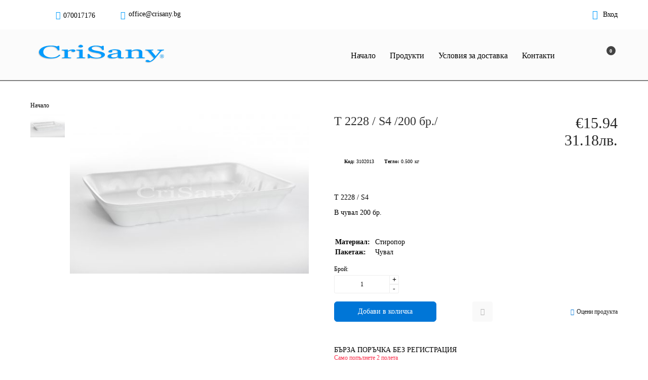

--- FILE ---
content_type: text/html; charset=utf-8
request_url: https://crisany.bg/product/2148/t-2228-s4-200-br.html
body_size: 18526
content:
<!DOCTYPE html><html lang="bg"><head><meta http-equiv="Content-Type" content="text/html; charset=utf-8" /><meta http-equiv="Content-Script-Type" content="text/javascript" /><meta http-equiv="Content-Style-Type" content="text/css" /><meta name="description" content="Т 2228 / S4 /200 бр./, Т 2228 / S4

В чувал 200 бр.
 
	
		
			
			&amp;nbsp; &amp;nbsp; &amp;nbsp; &amp;nbsp; &amp;nbsp; &amp;nbsp; &amp;nbsp; &amp;nbsp; &amp;nbsp;Външни размери
			
		
		
			
			Дължина
			
			
			275 мм
			
		
		
			
			Широчина
			
			
			190 мм
			
		
		
			
			Височина
			
			
			32 мм
			
		
		
			
			&amp;nbsp; &amp;nbsp; &amp;nbsp; &amp;nbsp; &amp;nbsp; &amp;nbsp; &amp;nbsp; &amp;nbsp; &amp;nbsp; &amp;nbsp;Размери на дъно
			
		
		
			
			Дължина
			
			
			212 мм
			
		
		
			
			Широчина
			
			
			130 мм
			
		
	

 и €15.94" /><meta name="keywords" content="стиропорени_тарелки" /><meta name="twitter:card" content="summary" /><meta name="twitter:site" content="@server.seliton.com" /><meta name="twitter:title" content="Т 2228 / S4 /200 бр./" /><meta name="twitter:description" content="Т 2228 / S4 /200 бр./, Т 2228 / S4

В чувал 200 бр.
 
	
		
			
			&amp;nbsp; &amp;nbsp; &amp;nbsp; &amp;nbsp; &amp;nbsp; &amp;nbsp; &amp;nbsp; &amp;nbsp; &amp;nbsp;Външни размери
			
		
		
			
			Дължина
			
			
			275 мм
			
		
		
			
			Широчина
			
			
			190 мм
			
		
		
			
			Височина
			
			
			32 мм
			
		
		
			
			&amp;nbsp; &amp;nbsp; &amp;nbsp; &amp;nbsp; &amp;nbsp; &amp;nbsp; &amp;nbsp; &amp;nbsp; &amp;nbsp; &amp;nbsp;Размери на дъно
			
		
		
			
			Дължина
			
			
			212 мм
			
		
		
			
			Широчина
			
			
			130 мм
			
		
	

 и €15.94" /><meta name="twitter:image" content="http://crisany.bg/userfiles/productimages/product_4552.jpg" /> <link rel="icon" type="image/x-icon" href="/favicon.ico" /><title>Т 2228 / S4 /200 бр./</title><link rel="canonical" href="https://crisany.bg/product/2148/t-2228-s4-200-br.html" />  <link rel="stylesheet" type="text/css" href="/userfiles/css/css_106_1676.css" /><script type="text/javascript" src="/userfiles/css/js_106_370.js"></script><meta name="viewport" content="width=device-width, initial-scale=1" /><link rel="alternate" type="application/rss+xml" title="Новини" href="/module.php?ModuleName=com.summercart.rss&amp;UILanguage=bg&amp;FeedType=News" /><script type="text/javascript">$(function(){ $('.innerbox').colorbox({minWidth: 500, minHeight: 300, maxWidth: '90%', maxHeight: '96%'}); var maxProducts = 7; var httpsDomain = 'https://crisany.bg/'; var searchUrl = '/search.html'; var seeMoreText = 'вижте още'; SC.Util.initQuickSearch(httpsDomain, maxProducts, searchUrl, seeMoreText); }); SC.storeRoot = 'https://crisany.bg/'; SC.storeRootPath = '/'; SC.ML.PROVIDE_VALID_EMAIL = 'Трябва да предоставите валиден имейл адрес:'; SC.JSVersion = ''; </script> 
		<script type="application/ld+json">
			{
				"@context": "https://schema.org",
				"@type": "BreadcrumbList",
				"itemListElement":
				[
					{
						"@type": "ListItem",
						"position": 1,
						"item":
						{
							"@id": "https://crisany.bg/",
							"name": "Начало"
						}
					},
					{
						"@type": "ListItem",
						"position": 2,
						"item":
						{
							"@id": "https://crisany.bg/product/2148/t-2228-s4-200-br.html",
							"name": "Т 2228 / S4 /200 бр./"
						}
					}
				]
			}
		</script>  <link rel="preload" href="/skins/assets/fonts/awesome-icons-4.7/fontawesome-webfont.woff2" as="font" type="font/woff2" crossorigin /><link rel="preload" href="/skins/assets/fonts/open-iconic-11/fonts/open-iconic.woff2" as="font" type="font/woff2" crossorigin /><link rel="preload" href="/skins/assets/fonts/montserrat/montserrat-v12-cyrillic_latin-regular.woff2" as="font" type="font/ttf" crossorigin /><!-- Global site tag (gtag.js) - Google Analytics -->
<script>
	window.gtag_loaded = true;
	window.dataLayer = window.dataLayer || [];
	function gtag(){dataLayer.push(arguments);}
	
			gtag('consent', 'default', {
			'ad_storage': 'granted',
			'ad_user_data': 'granted',
			'ad_personalization': 'granted',
			'analytics_storage': 'granted',
			'functionality_storage': 'granted',
			'personalization_storage': 'granted',
			'security_storage': 'granted'
		});
	</script>
<script async src="https://www.googletagmanager.com/gtag/js?id=G-C4J9NC8041"></script>
<script>
	gtag('js', new Date());
	gtag('config', 'G-C4J9NC8041', {'allow_enhanced_conversions':true});
</script>
<!-- /Global site tag (gtag.js) - Google Analytics -->
</head><body class="lang-bg dynamic-page dynamic-page-product layout-220 layout-type-wide products-per-row-4 " ><div class="c-body-container js-body-container"><div class="c-body-container__sub"><header class="c-header container js-header-container"><mi:section1 name="hasRestoredCart" src="popup/restored_cart.tmpl"></mi:section1><div class="c-header__topline"><div class="c-header__topline-inner"><div class="c-header__top-menu-contact"><div class="c-header__top-menu-row"><script type="text/javascript">$(function () { SC.Util.attachDropDown('#top-menu li', 'below'); SC.Util.attachDropDown('#top-menu li ul li', 'right'); if($('.js-header-mobile-top-menu .c-header__top-menu-line li').hasClass('c-header__top-menu-item')){ $('.js-header-mobile-top-menu').addClass('has-menus'); }else { $('.js-header-mobile-top-menu').addClass('is-empty'); } }); </script><ul id="top-menu" class="c-header__top-menu-line"></ul></div><div class="c-header__contact-wrapper"><ul class="c-header__contact-info-list"><li class="c-header__phone-wrapper c-header__contacet-row"><span class="c-header__phone-label c-header__contact-label"></span><a class="c-header__phone-number" href="tel:070017176">070017176</a></li><li class="c-header__email-wrapper c-header__contacet-row"><span class="c-header__email-label c-header__contact-label"></span><a class="c-header__email-link js-header-email" href="#"></a></li></ul></div></div><div class="c-header__lang-currency-profile"><div class="c-header__lang-currency"><div class="c-header__curr-lang-label"><span class="c-header__lang-label js-lang-label">Език</span><span class="c-header__curr-lang-label-separator js-lang-curr-separator"> & </span><span class="c-header__curr-label js-curr-label">Валута</span>:</div><div class="c-header__curr-lang-selected"><span class="c-header__curr-lang-selected-separator js-lang-curr-selected-separator"> / </span><span class="c_header__currency-selected-code">EUR</span></div><div class="c-header__curr-lang-dropdown"><div class="c-header__language language-container"><span class="c-header__lang-dd-label"><span class="c-header__lang-dd-label-inner">Език</span></span></div><div class="c-header__currency"><input type="hidden" name="CurrencyID" class="CurrencyID" id="js-selected-currencyid" value="2" /><span class="c-header__curr-dd-label"><span class="c-header__curr-dd-label-inner">Валута</span></span><ul id="currency-list" class="c-header__currency-list"><li class="c-header__currency-selector js-currency-selector selected" id="currencyId_2">EUR</li><li class="c-header__currency-selector js-currency-selector " id="currencyId_6">BGN</li></ul></div></div></div><div class="c-header__profile js-header-login-section"><div class="c-header__profile-icon--not-logged" onclick="location.href='https://crisany.bg/login.html';">Вход</div><div class="c-header__profile-wrapper--not-logged"><a href="https://crisany.bg/login.html" class="c-header__profile_link c-header__profile-login">Вход</a><a href="https://crisany.bg/register.html" class="c-header__profile_link c-header__profile-register">Регистрация</a> </div></div></div></div></div><div class="c-header__standard"><h2 class="c-header__logo c-header__logo--is-image"><a class="c-header__logo-link" href="/"><img class="c-header__logo-image" src="/userfiles/logo/jpeg/store_logo_fa88db57.jpg" alt="Крисани ЕООД" width="280" height="90" /></a></h2><div class="c-header__main-menu-place"></div><div class="c-header__info"><div class="c-header__search js-header-search"><div class="c-header__search-icon-toggle js-toggle-search"></div><div class="c-header__search-form-wrapper js-show-search-bar"><form action="/search.html" class="c-header_search_form js-header-search-form"><span class="c-header__search-button"><input type="submit" value="Търси" class="c-header__search-button-submit" /></span><input type="text" class="c-header__search_input js-header-search-input" id="sbox" name="phrase" value="" placeholder="Търси..." /></form></div></div><div class="c-header__cart js-header-cart"><div class="c-header__cart-info"><div class="c-header__cart--empty"><span class="c-header__cart-items-count">0</span></div></div></div></div></div><div class="c-header__mobile"><div class="c-header__mobile-top"><div class="c-header__mobile-menu-item mobile-menu-item-international"><div class="c-header__lang-currency"><div class="c-header__curr-lang-label"><span class="c-header__lang-label js-lang-label">Език</span><span class="c-header__curr-lang-label-separator js-lang-curr-separator"> & </span><span class="c-header__curr-label js-curr-label">Валута:</span></div><div class="c-header__curr-lang-selected"><span class="c-header__curr-lang-selected-separator js-lang-curr-selected-separator"> / </span><span class="c_header__currency-selected-code">EUR</span></div><div class="c-header__curr-lang-dropdown"><div class="c-header__language language-container"><span class="c-header__lang-dd-label"><span class="c-header__lang-dd-label-inner">Език</span></span></div><div class="c-header__currency"><input type="hidden" name="CurrencyID" class="CurrencyID" id="js-selected-currencyid" value="2" /><span class="c-header__curr-dd-label"><span class="c-header__curr-dd-label-inner">Валута</span></span><ul id="currency-list" class="c-header__currency-list"><li class="c-header__currency-selector js-currency-selector selected" id="currencyId_2">EUR</li><li class="c-header__currency-selector js-currency-selector " id="currencyId_6">BGN</li></ul></div></div></div></div><div class="c-header__profile js-header-login-section"><div class="c-header__profile-icon--not-logged" onclick="location.href='https://crisany.bg/login.html';">Вход</div><div class="c-header__profile-wrapper--not-logged"><a href="https://crisany.bg/login.html" class="c-header__profile_link c-header__profile-login">Вход</a><a href="https://crisany.bg/register.html" class="c-header__profile_link c-header__profile-register">Регистрация</a></div></div></div><div class="c-header__mobile-middle"><div class="c-header__standard-logo-section"><h2 class="c-header__logo c-header__logo--is-image"><a href="/"><img class="c-header__logo-image" src="/userfiles/logo/jpeg/store_logo_fa88db57.jpg" alt="Крисани ЕООД" width="280" height="90" /></a></h2></div><div class="c-header__mobile-menu-item mobile-menu-item-search"><div class="c-header__search js-header-search"><div class="c-header__search-icon-toggle js-toggle-search"></div><div class="c-header__search-form-wrapper js-show-search-bar"><form action="/search.html" class="c-header_search_form js-header-search-form"><span class="c-header__search-button"><input type="submit" value="Търси" class="c-header__search-button-submit" /></span><input type="text" class="c-header__search_input js-header-search-input" id="sbox" name="phrase" value="" placeholder="Търси..." /></form></div></div></div><ul class="c-header__mobile-menu js-header-cart"><li class="c-header__mobile-menu-item c-header__cart-mobile"><a id="mobile-cart" class="c-header__cart-mobile-link mobile-menu-item-cart" href="https://crisany.bg/cart.html"></a></li><li class="c-header__mobile-menu-item mobile-menu-item-nav js-mobile-menu-item-nav"><span class="c-header__mobile-nav-icon is-first">&nbsp;</span><span class="c-header__mobile-nav-icon is-second">&nbsp;</span><span class="c-header__mobile-nav-icon is-third">&nbsp;</span></li></ul></div></div></header><main>
<div class="o-column c-layout-top o-layout--horizontal c-layout-top__sticky  js-layout-top">
	<div class="c-layout-wrapper c-layout-top__sticky-wrapper">
		<div class="o-box c-box-main-menu js-main-menu-box">

	<div class="o-box-content c-box-main-menu__content">
		<div class="c-menu__empty-for-logo"></div>
		<ul class="c-box-main-menu__list">
							<li class=" c-box-main-menu__item js-box-main-menu__item">
					<a href="/" title="Начало" class="c-box-main-menu__item-link">
												Начало
						<span class="c-box-main-menu__mobile-control js-mobile-control"><span>+</span></span>
					</a>
									</li>
							<li class="menu-item-dropdown-menu c-box-main-menu__item js-box-main-menu__item">
					<a href="#" title="Продукти" class="c-box-main-menu__item-link">
												Продукти
						<span class="c-box-main-menu__mobile-control js-mobile-control"><span>+</span></span>
					</a>
											<ul class="o-box-content c-box-dd-categories__subcategory-list js-box-dd-categories__subcategory-list">
			<li class="c-box-dd-categories__item js-box-dd-categories-item c-box-dd-categories__categoryid-587 has-submenus is-first   ">
			<a href="/category/587/zahar-kafe-smetana-med.html" class="c-box-dd-categories__subcategory-item-link hasProducts is-parent">
				<span>ЗАХАР КАФЕ СМЕТАНА МЕД </span><span class="c-box-main-menu__mobile-control js-mobile-control"><span>+</span></span>
			</a>
			<ul class="o-box-content c-box-dd-categories__subcategory-list js-box-dd-categories__subcategory-list">
			<li class="c-box-dd-categories__item js-box-dd-categories-item c-box-dd-categories__categoryid-589  is-first   ">
			<a href="/category/589/kafe.html" class="c-box-dd-categories__subcategory-item-link noProducts ">
				<span>Кафе</span><span class="c-box-main-menu__mobile-control js-mobile-control"><span>+</span></span>
			</a>
			
		</li>
			<li class="c-box-dd-categories__item js-box-dd-categories-item c-box-dd-categories__categoryid-634     ">
			<a href="/category/634/zahar.html" class="c-box-dd-categories__subcategory-item-link noProducts ">
				<span>Захар</span><span class="c-box-main-menu__mobile-control js-mobile-control"><span>+</span></span>
			</a>
			
		</li>
			<li class="c-box-dd-categories__item js-box-dd-categories-item c-box-dd-categories__categoryid-635     ">
			<a href="/category/635/smetana.html" class="c-box-dd-categories__subcategory-item-link noProducts ">
				<span>Сметана</span><span class="c-box-main-menu__mobile-control js-mobile-control"><span>+</span></span>
			</a>
			
		</li>
			<li class="c-box-dd-categories__item js-box-dd-categories-item c-box-dd-categories__categoryid-636     ">
			<a href="/category/636/med.html" class="c-box-dd-categories__subcategory-item-link noProducts ">
				<span>Мед</span><span class="c-box-main-menu__mobile-control js-mobile-control"><span>+</span></span>
			</a>
			
		</li>
			<li class="c-box-dd-categories__item js-box-dd-categories-item c-box-dd-categories__categoryid-681     ">
			<a href="/category/681/chay-i-topli-napitki.html" class="c-box-dd-categories__subcategory-item-link noProducts ">
				<span>Чай и топли напитки</span><span class="c-box-main-menu__mobile-control js-mobile-control"><span>+</span></span>
			</a>
			
		</li>
			<li class="c-box-dd-categories__item js-box-dd-categories-item c-box-dd-categories__categoryid-684   is-last  ">
			<a href="/category/684/tsvetna-zahar-za-dekoratsia-i-poraska.html" class="c-box-dd-categories__subcategory-item-link noProducts ">
				<span>Цветна захар за декорация и поръска</span><span class="c-box-main-menu__mobile-control js-mobile-control"><span>+</span></span>
			</a>
			
		</li>
	</ul>
		</li>
			<li class="c-box-dd-categories__item js-box-dd-categories-item c-box-dd-categories__categoryid-595 has-submenus    ">
			<a href="/category/595/pribori-za-hranene-i-za-servirane.html" class="c-box-dd-categories__subcategory-item-link hasProducts is-parent">
				<span>ПРИБОРИ ЗА ХРАНЕНЕ И ЗА СЕРВИРАНЕ</span><span class="c-box-main-menu__mobile-control js-mobile-control"><span>+</span></span>
			</a>
			<ul class="o-box-content c-box-dd-categories__subcategory-list js-box-dd-categories__subcategory-list">
			<li class="c-box-dd-categories__item js-box-dd-categories-item c-box-dd-categories__categoryid-598  is-first   ">
			<a href="/category/598/barkalki.html" class="c-box-dd-categories__subcategory-item-link noProducts ">
				<span>Бъркалки</span><span class="c-box-main-menu__mobile-control js-mobile-control"><span>+</span></span>
			</a>
			
		</li>
			<li class="c-box-dd-categories__item js-box-dd-categories-item c-box-dd-categories__categoryid-599     ">
			<a href="/category/599/plastmasovi-pribori.html" class="c-box-dd-categories__subcategory-item-link noProducts ">
				<span>Пластмасови Прибори</span><span class="c-box-main-menu__mobile-control js-mobile-control"><span>+</span></span>
			</a>
			
		</li>
			<li class="c-box-dd-categories__item js-box-dd-categories-item c-box-dd-categories__categoryid-652     ">
			<a href="/category/652/pokrivki.html" class="c-box-dd-categories__subcategory-item-link noProducts ">
				<span>Покривки</span><span class="c-box-main-menu__mobile-control js-mobile-control"><span>+</span></span>
			</a>
			
		</li>
			<li class="c-box-dd-categories__item js-box-dd-categories-item c-box-dd-categories__categoryid-727     ">
			<a href="/category/727/darveni-pribori.html" class="c-box-dd-categories__subcategory-item-link noProducts ">
				<span>Дървени Прибори</span><span class="c-box-main-menu__mobile-control js-mobile-control"><span>+</span></span>
			</a>
			
		</li>
			<li class="c-box-dd-categories__item js-box-dd-categories-item c-box-dd-categories__categoryid-763   is-last  ">
			<a href="/category/763/komplekt-pribori.html" class="c-box-dd-categories__subcategory-item-link noProducts ">
				<span>Комплект прибори</span><span class="c-box-main-menu__mobile-control js-mobile-control"><span>+</span></span>
			</a>
			
		</li>
	</ul>
		</li>
			<li class="c-box-dd-categories__item js-box-dd-categories-item c-box-dd-categories__categoryid-601 has-submenus    ">
			<a href="/category/601/opakovki-za-hrani-i-napitki.html" class="c-box-dd-categories__subcategory-item-link hasProducts is-parent">
				<span>ОПАКОВКИ ЗА ХРАНИ И НАПИТКИ </span><span class="c-box-main-menu__mobile-control js-mobile-control"><span>+</span></span>
			</a>
			<ul class="o-box-content c-box-dd-categories__subcategory-list js-box-dd-categories__subcategory-list">
			<li class="c-box-dd-categories__item js-box-dd-categories-item c-box-dd-categories__categoryid-653 has-submenus is-first   ">
			<a href="/category/653/plikove.html" class="c-box-dd-categories__subcategory-item-link hasProducts is-parent">
				<span>Пликове</span><span class="c-box-main-menu__mobile-control js-mobile-control"><span>+</span></span>
			</a>
			<ul class="o-box-content c-box-dd-categories__subcategory-list js-box-dd-categories__subcategory-list">
			<li class="c-box-dd-categories__item js-box-dd-categories-item c-box-dd-categories__categoryid-654  is-first   ">
			<a href="/category/654/plikove-hd.html" class="c-box-dd-categories__subcategory-item-link noProducts ">
				<span>Пликове HD</span><span class="c-box-main-menu__mobile-control js-mobile-control"><span>+</span></span>
			</a>
			
		</li>
			<li class="c-box-dd-categories__item js-box-dd-categories-item c-box-dd-categories__categoryid-660     ">
			<a href="/category/660/plikove-za-furna.html" class="c-box-dd-categories__subcategory-item-link noProducts ">
				<span>Пликове за фурна</span><span class="c-box-main-menu__mobile-control js-mobile-control"><span>+</span></span>
			</a>
			
		</li>
			<li class="c-box-dd-categories__item js-box-dd-categories-item c-box-dd-categories__categoryid-661     ">
			<a href="/category/661/plikove-ot-ld.html" class="c-box-dd-categories__subcategory-item-link noProducts ">
				<span>Пликове от LD</span><span class="c-box-main-menu__mobile-control js-mobile-control"><span>+</span></span>
			</a>
			
		</li>
			<li class="c-box-dd-categories__item js-box-dd-categories-item c-box-dd-categories__categoryid-664     ">
			<a href="/category/664/plikove-na-blok-i-rolka.html" class="c-box-dd-categories__subcategory-item-link noProducts ">
				<span>Пликове на блок и ролка</span><span class="c-box-main-menu__mobile-control js-mobile-control"><span>+</span></span>
			</a>
			
		</li>
			<li class="c-box-dd-categories__item js-box-dd-categories-item c-box-dd-categories__categoryid-665     ">
			<a href="/category/665/podarachni-plikove.html" class="c-box-dd-categories__subcategory-item-link noProducts ">
				<span>Подаръчни пликове</span><span class="c-box-main-menu__mobile-control js-mobile-control"><span>+</span></span>
			</a>
			
		</li>
			<li class="c-box-dd-categories__item js-box-dd-categories-item c-box-dd-categories__categoryid-669     ">
			<a href="/category/669/vakuum-plikove.html" class="c-box-dd-categories__subcategory-item-link noProducts ">
				<span>Вакуум пликове</span><span class="c-box-main-menu__mobile-control js-mobile-control"><span>+</span></span>
			</a>
			
		</li>
			<li class="c-box-dd-categories__item js-box-dd-categories-item c-box-dd-categories__categoryid-739     ">
			<a href="/category/739/plikove-ot-tselofan.html" class="c-box-dd-categories__subcategory-item-link noProducts ">
				<span>Пликове от целофан</span><span class="c-box-main-menu__mobile-control js-mobile-control"><span>+</span></span>
			</a>
			
		</li>
			<li class="c-box-dd-categories__item js-box-dd-categories-item c-box-dd-categories__categoryid-740 has-submenus    ">
			<a href="/category/740/hartieni-plikove-i-dzhobove.html" class="c-box-dd-categories__subcategory-item-link hasProducts is-parent">
				<span>Хартиени пликове и джобове</span><span class="c-box-main-menu__mobile-control js-mobile-control"><span>+</span></span>
			</a>
			<ul class="o-box-content c-box-dd-categories__subcategory-list js-box-dd-categories__subcategory-list">
			<li class="c-box-dd-categories__item js-box-dd-categories-item c-box-dd-categories__categoryid-741  is-first   ">
			<a href="/category/741/hartieni-plikove.html" class="c-box-dd-categories__subcategory-item-link noProducts ">
				<span>Хартиени пликове</span><span class="c-box-main-menu__mobile-control js-mobile-control"><span>+</span></span>
			</a>
			
		</li>
			<li class="c-box-dd-categories__item js-box-dd-categories-item c-box-dd-categories__categoryid-774   is-last  ">
			<a href="/category/774/hartieni-dzhobove.html" class="c-box-dd-categories__subcategory-item-link noProducts ">
				<span>Хартиени джобове</span><span class="c-box-main-menu__mobile-control js-mobile-control"><span>+</span></span>
			</a>
			
		</li>
	</ul>
		</li>
			<li class="c-box-dd-categories__item js-box-dd-categories-item c-box-dd-categories__categoryid-742 has-submenus  is-last  ">
			<a href="/category/742/plikove-sas-zatvaryane.html" class="c-box-dd-categories__subcategory-item-link hasProducts is-parent">
				<span>Пликове със затваряне</span><span class="c-box-main-menu__mobile-control js-mobile-control"><span>+</span></span>
			</a>
			<ul class="o-box-content c-box-dd-categories__subcategory-list js-box-dd-categories__subcategory-list">
			<li class="c-box-dd-categories__item js-box-dd-categories-item c-box-dd-categories__categoryid-743  is-first   ">
			<a href="/category/743/plik-s-tsip.html" class="c-box-dd-categories__subcategory-item-link noProducts ">
				<span>Плик с цип</span><span class="c-box-main-menu__mobile-control js-mobile-control"><span>+</span></span>
			</a>
			
		</li>
			<li class="c-box-dd-categories__item js-box-dd-categories-item c-box-dd-categories__categoryid-760     ">
			<a href="/category/760/plik-lepka.html" class="c-box-dd-categories__subcategory-item-link noProducts ">
				<span>Плик лепка</span><span class="c-box-main-menu__mobile-control js-mobile-control"><span>+</span></span>
			</a>
			
		</li>
			<li class="c-box-dd-categories__item js-box-dd-categories-item c-box-dd-categories__categoryid-775   is-last  ">
			<a href="/category/775/kerierski-plikove.html" class="c-box-dd-categories__subcategory-item-link noProducts ">
				<span>Кериерски пликове</span><span class="c-box-main-menu__mobile-control js-mobile-control"><span>+</span></span>
			</a>
			
		</li>
	</ul>
		</li>
	</ul>
		</li>
			<li class="c-box-dd-categories__item js-box-dd-categories-item c-box-dd-categories__categoryid-655 has-submenus    ">
			<a href="/category/655/kartoneni-opakovki.html" class="c-box-dd-categories__subcategory-item-link hasProducts is-parent">
				<span>Картонени опаковки</span><span class="c-box-main-menu__mobile-control js-mobile-control"><span>+</span></span>
			</a>
			<ul class="o-box-content c-box-dd-categories__subcategory-list js-box-dd-categories__subcategory-list">
			<li class="c-box-dd-categories__item js-box-dd-categories-item c-box-dd-categories__categoryid-657 has-submenus is-first   ">
			<a href="/category/657/biorazggadimi-opakovki-i-chinii.html" class="c-box-dd-categories__subcategory-item-link hasProducts is-parent">
				<span>Биоразггадими опаковки и чинии</span><span class="c-box-main-menu__mobile-control js-mobile-control"><span>+</span></span>
			</a>
			<ul class="o-box-content c-box-dd-categories__subcategory-list js-box-dd-categories__subcategory-list">
			<li class="c-box-dd-categories__item js-box-dd-categories-item c-box-dd-categories__categoryid-771  is-first   ">
			<a href="/category/771/biorazgradimi-chinii.html" class="c-box-dd-categories__subcategory-item-link noProducts ">
				<span>Биоразградими чинии</span><span class="c-box-main-menu__mobile-control js-mobile-control"><span>+</span></span>
			</a>
			
		</li>
			<li class="c-box-dd-categories__item js-box-dd-categories-item c-box-dd-categories__categoryid-778   is-last  ">
			<a href="/category/778/biorazgradimi-kutii-za-hrana.html" class="c-box-dd-categories__subcategory-item-link noProducts ">
				<span>Биоразградими кутии за храна</span><span class="c-box-main-menu__mobile-control js-mobile-control"><span>+</span></span>
			</a>
			
		</li>
	</ul>
		</li>
			<li class="c-box-dd-categories__item js-box-dd-categories-item c-box-dd-categories__categoryid-658 has-submenus    ">
			<a href="/category/658/kutii-za-torti.html" class="c-box-dd-categories__subcategory-item-link hasProducts is-parent">
				<span>Кутии за торти</span><span class="c-box-main-menu__mobile-control js-mobile-control"><span>+</span></span>
			</a>
			<ul class="o-box-content c-box-dd-categories__subcategory-list js-box-dd-categories__subcategory-list">
			<li class="c-box-dd-categories__item js-box-dd-categories-item c-box-dd-categories__categoryid-728  is-first   ">
			<a href="/category/728/kutii-za-torti-ot-karton.html" class="c-box-dd-categories__subcategory-item-link noProducts ">
				<span>Кутии за торти от картон</span><span class="c-box-main-menu__mobile-control js-mobile-control"><span>+</span></span>
			</a>
			
		</li>
			<li class="c-box-dd-categories__item js-box-dd-categories-item c-box-dd-categories__categoryid-761   is-last  ">
			<a href="/category/761/kutii-za-torti-ot-plastmasa.html" class="c-box-dd-categories__subcategory-item-link noProducts ">
				<span>Кутии за торти от пластмаса</span><span class="c-box-main-menu__mobile-control js-mobile-control"><span>+</span></span>
			</a>
			
		</li>
	</ul>
		</li>
			<li class="c-box-dd-categories__item js-box-dd-categories-item c-box-dd-categories__categoryid-666     ">
			<a href="/category/666/kutii-za-pitsi.html" class="c-box-dd-categories__subcategory-item-link noProducts ">
				<span>Кутии за пици</span><span class="c-box-main-menu__mobile-control js-mobile-control"><span>+</span></span>
			</a>
			
		</li>
			<li class="c-box-dd-categories__item js-box-dd-categories-item c-box-dd-categories__categoryid-671     ">
			<a href="/category/671/podlozhki-za-katmi-agli-za-pitsi.html" class="c-box-dd-categories__subcategory-item-link noProducts ">
				<span>Подложки за катми ъгли за пици</span><span class="c-box-main-menu__mobile-control js-mobile-control"><span>+</span></span>
			</a>
			
		</li>
			<li class="c-box-dd-categories__item js-box-dd-categories-item c-box-dd-categories__categoryid-729   is-last  ">
			<a href="/category/729/kutii-za-hrana-karton.html" class="c-box-dd-categories__subcategory-item-link noProducts ">
				<span>Кутии за храна картон</span><span class="c-box-main-menu__mobile-control js-mobile-control"><span>+</span></span>
			</a>
			
		</li>
	</ul>
		</li>
			<li class="c-box-dd-categories__item js-box-dd-categories-item c-box-dd-categories__categoryid-662 has-submenus    ">
			<a href="/category/662/plastmasovi-konteyneri.html" class="c-box-dd-categories__subcategory-item-link hasProducts is-parent">
				<span>Пластмасови контейнери</span><span class="c-box-main-menu__mobile-control js-mobile-control"><span>+</span></span>
			</a>
			<ul class="o-box-content c-box-dd-categories__subcategory-list js-box-dd-categories__subcategory-list">
			<li class="c-box-dd-categories__item js-box-dd-categories-item c-box-dd-categories__categoryid-663  is-first   ">
			<a href="/category/663/kutii-za-plodove-i-zelenchutsi.html" class="c-box-dd-categories__subcategory-item-link noProducts ">
				<span>Кутии за плодове и зеленчуци</span><span class="c-box-main-menu__mobile-control js-mobile-control"><span>+</span></span>
			</a>
			
		</li>
			<li class="c-box-dd-categories__item js-box-dd-categories-item c-box-dd-categories__categoryid-667     ">
			<a href="/category/667/kutii-za-mikrovalnova.html" class="c-box-dd-categories__subcategory-item-link noProducts ">
				<span>Кутии за микровълнова</span><span class="c-box-main-menu__mobile-control js-mobile-control"><span>+</span></span>
			</a>
			
		</li>
			<li class="c-box-dd-categories__item js-box-dd-categories-item c-box-dd-categories__categoryid-668     ">
			<a href="/category/668/kutii-ot-ret.html" class="c-box-dd-categories__subcategory-item-link noProducts ">
				<span>Кутии от РЕТ</span><span class="c-box-main-menu__mobile-control js-mobile-control"><span>+</span></span>
			</a>
			
		</li>
			<li class="c-box-dd-categories__item js-box-dd-categories-item c-box-dd-categories__categoryid-670     ">
			<a href="/category/670/kutii-ot-ops.html" class="c-box-dd-categories__subcategory-item-link noProducts ">
				<span>Кутии от  OPS</span><span class="c-box-main-menu__mobile-control js-mobile-control"><span>+</span></span>
			</a>
			
		</li>
			<li class="c-box-dd-categories__item js-box-dd-categories-item c-box-dd-categories__categoryid-738     ">
			<a href="/category/738/sosieri.html" class="c-box-dd-categories__subcategory-item-link noProducts ">
				<span>Сосиери</span><span class="c-box-main-menu__mobile-control js-mobile-control"><span>+</span></span>
			</a>
			
		</li>
			<li class="c-box-dd-categories__item js-box-dd-categories-item c-box-dd-categories__categoryid-756     ">
			<a href="/category/756/kapatsi.html" class="c-box-dd-categories__subcategory-item-link noProducts ">
				<span>Капаци</span><span class="c-box-main-menu__mobile-control js-mobile-control"><span>+</span></span>
			</a>
			
		</li>
			<li class="c-box-dd-categories__item js-box-dd-categories-item c-box-dd-categories__categoryid-768   is-last  ">
			<a href="/category/768/opakovki-za-yaytsa.html" class="c-box-dd-categories__subcategory-item-link hasProducts ">
				<span>Опаковки за Яйца</span><span class="c-box-main-menu__mobile-control js-mobile-control"><span>+</span></span>
			</a>
			
		</li>
	</ul>
		</li>
			<li class="c-box-dd-categories__item js-box-dd-categories-item c-box-dd-categories__categoryid-674 has-submenus    ">
			<a href="/category/674/aluminievi-opakovki.html" class="c-box-dd-categories__subcategory-item-link hasProducts is-parent">
				<span>Алуминиеви опаковки</span><span class="c-box-main-menu__mobile-control js-mobile-control"><span>+</span></span>
			</a>
			<ul class="o-box-content c-box-dd-categories__subcategory-list js-box-dd-categories__subcategory-list">
			<li class="c-box-dd-categories__item js-box-dd-categories-item c-box-dd-categories__categoryid-675  is-first   ">
			<a href="/category/675/aluminievo-folio.html" class="c-box-dd-categories__subcategory-item-link noProducts ">
				<span>Алуминиево фолио</span><span class="c-box-main-menu__mobile-control js-mobile-control"><span>+</span></span>
			</a>
			
		</li>
			<li class="c-box-dd-categories__item js-box-dd-categories-item c-box-dd-categories__categoryid-676     ">
			<a href="/category/676/aluminievi-formi.html" class="c-box-dd-categories__subcategory-item-link noProducts ">
				<span>Алуминиеви форми</span><span class="c-box-main-menu__mobile-control js-mobile-control"><span>+</span></span>
			</a>
			
		</li>
			<li class="c-box-dd-categories__item js-box-dd-categories-item c-box-dd-categories__categoryid-677   is-last  ">
			<a href="/category/677/aluminievi-kapatsi.html" class="c-box-dd-categories__subcategory-item-link noProducts ">
				<span>Алуминиеви капаци</span><span class="c-box-main-menu__mobile-control js-mobile-control"><span>+</span></span>
			</a>
			
		</li>
	</ul>
		</li>
			<li class="c-box-dd-categories__item js-box-dd-categories-item c-box-dd-categories__categoryid-679 has-submenus    ">
			<a href="/category/679/chinii.html" class="c-box-dd-categories__subcategory-item-link hasProducts is-parent">
				<span>Чинии</span><span class="c-box-main-menu__mobile-control js-mobile-control"><span>+</span></span>
			</a>
			<ul class="o-box-content c-box-dd-categories__subcategory-list js-box-dd-categories__subcategory-list">
			<li class="c-box-dd-categories__item js-box-dd-categories-item c-box-dd-categories__categoryid-680  is-first   ">
			<a href="/category/680/chinii-ot-stiropor.html" class="c-box-dd-categories__subcategory-item-link noProducts ">
				<span>Чинии от стиропор</span><span class="c-box-main-menu__mobile-control js-mobile-control"><span>+</span></span>
			</a>
			
		</li>
			<li class="c-box-dd-categories__item js-box-dd-categories-item c-box-dd-categories__categoryid-682     ">
			<a href="/category/682/plastmasovi-chinii.html" class="c-box-dd-categories__subcategory-item-link noProducts ">
				<span>Пластмасови чинии</span><span class="c-box-main-menu__mobile-control js-mobile-control"><span>+</span></span>
			</a>
			
		</li>
			<li class="c-box-dd-categories__item js-box-dd-categories-item c-box-dd-categories__categoryid-683     ">
			<a href="/category/683/chinii-za-mnogokratna-upotreba.html" class="c-box-dd-categories__subcategory-item-link noProducts ">
				<span>Чинии за многократна употреба</span><span class="c-box-main-menu__mobile-control js-mobile-control"><span>+</span></span>
			</a>
			
		</li>
			<li class="c-box-dd-categories__item js-box-dd-categories-item c-box-dd-categories__categoryid-755   is-last  ">
			<a href="/category/755/chinii-ot-karton.html" class="c-box-dd-categories__subcategory-item-link noProducts ">
				<span>Чинии от картон</span><span class="c-box-main-menu__mobile-control js-mobile-control"><span>+</span></span>
			</a>
			
		</li>
	</ul>
		</li>
			<li class="c-box-dd-categories__item js-box-dd-categories-item c-box-dd-categories__categoryid-770     ">
			<a href="/category/770/butilki.html" class="c-box-dd-categories__subcategory-item-link noProducts ">
				<span>Бутилки</span><span class="c-box-main-menu__mobile-control js-mobile-control"><span>+</span></span>
			</a>
			
		</li>
			<li class="c-box-dd-categories__item js-box-dd-categories-item c-box-dd-categories__categoryid-784   is-last  ">
			<a href="/category/784/burkani.html" class="c-box-dd-categories__subcategory-item-link noProducts ">
				<span>Буркани</span><span class="c-box-main-menu__mobile-control js-mobile-control"><span>+</span></span>
			</a>
			
		</li>
	</ul>
		</li>
			<li class="c-box-dd-categories__item js-box-dd-categories-item c-box-dd-categories__categoryid-606 has-submenus    ">
			<a href="/category/606/chashi-slamki-aksesoari-za-napitki.html" class="c-box-dd-categories__subcategory-item-link hasProducts is-parent">
				<span>ЧАШИ СЛАМКИ АКСЕСОАРИ ЗА НАПИТКИ </span><span class="c-box-main-menu__mobile-control js-mobile-control"><span>+</span></span>
			</a>
			<ul class="o-box-content c-box-dd-categories__subcategory-list js-box-dd-categories__subcategory-list">
			<li class="c-box-dd-categories__item js-box-dd-categories-item c-box-dd-categories__categoryid-607 has-submenus is-first   ">
			<a href="/category/607/slamki.html" class="c-box-dd-categories__subcategory-item-link hasProducts is-parent">
				<span>Сламки</span><span class="c-box-main-menu__mobile-control js-mobile-control"><span>+</span></span>
			</a>
			<ul class="o-box-content c-box-dd-categories__subcategory-list js-box-dd-categories__subcategory-list">
			<li class="c-box-dd-categories__item js-box-dd-categories-item c-box-dd-categories__categoryid-608  is-first   ">
			<a href="/category/608/hartieni-slamki.html" class="c-box-dd-categories__subcategory-item-link noProducts ">
				<span>Хартиени сламки</span><span class="c-box-main-menu__mobile-control js-mobile-control"><span>+</span></span>
			</a>
			
		</li>
			<li class="c-box-dd-categories__item js-box-dd-categories-item c-box-dd-categories__categoryid-611     ">
			<a href="/category/611/edinichno-opakovani-slamki.html" class="c-box-dd-categories__subcategory-item-link noProducts ">
				<span>Единично опаковани сламки</span><span class="c-box-main-menu__mobile-control js-mobile-control"><span>+</span></span>
			</a>
			
		</li>
			<li class="c-box-dd-categories__item js-box-dd-categories-item c-box-dd-categories__categoryid-614   is-last  ">
			<a href="/category/614/plastmasovi-slamki.html" class="c-box-dd-categories__subcategory-item-link noProducts ">
				<span>Пластмасови сламки</span><span class="c-box-main-menu__mobile-control js-mobile-control"><span>+</span></span>
			</a>
			
		</li>
	</ul>
		</li>
			<li class="c-box-dd-categories__item js-box-dd-categories-item c-box-dd-categories__categoryid-609 has-submenus    ">
			<a href="/category/609/chashi.html" class="c-box-dd-categories__subcategory-item-link hasProducts is-parent">
				<span>Чаши</span><span class="c-box-main-menu__mobile-control js-mobile-control"><span>+</span></span>
			</a>
			<ul class="o-box-content c-box-dd-categories__subcategory-list js-box-dd-categories__subcategory-list">
			<li class="c-box-dd-categories__item js-box-dd-categories-item c-box-dd-categories__categoryid-610  is-first   ">
			<a href="/category/610/plastmasovi-chashi.html" class="c-box-dd-categories__subcategory-item-link noProducts ">
				<span>Пластмасови чаши</span><span class="c-box-main-menu__mobile-control js-mobile-control"><span>+</span></span>
			</a>
			
		</li>
			<li class="c-box-dd-categories__item js-box-dd-categories-item c-box-dd-categories__categoryid-612     ">
			<a href="/category/612/kartoneni-chashi.html" class="c-box-dd-categories__subcategory-item-link noProducts ">
				<span>Картонени чаши</span><span class="c-box-main-menu__mobile-control js-mobile-control"><span>+</span></span>
			</a>
			
		</li>
			<li class="c-box-dd-categories__item js-box-dd-categories-item c-box-dd-categories__categoryid-613     ">
			<a href="/category/613/kristalni-chashi.html" class="c-box-dd-categories__subcategory-item-link noProducts ">
				<span>Кристални чаши</span><span class="c-box-main-menu__mobile-control js-mobile-control"><span>+</span></span>
			</a>
			
		</li>
			<li class="c-box-dd-categories__item js-box-dd-categories-item c-box-dd-categories__categoryid-615   is-last  ">
			<a href="/category/615/chashi-s-pechat.html" class="c-box-dd-categories__subcategory-item-link noProducts ">
				<span>Чаши с печат</span><span class="c-box-main-menu__mobile-control js-mobile-control"><span>+</span></span>
			</a>
			
		</li>
	</ul>
		</li>
			<li class="c-box-dd-categories__item js-box-dd-categories-item c-box-dd-categories__categoryid-616   is-last  ">
			<a href="/category/616/kapatsi-za-chashi.html" class="c-box-dd-categories__subcategory-item-link noProducts ">
				<span>Капаци за чаши</span><span class="c-box-main-menu__mobile-control js-mobile-control"><span>+</span></span>
			</a>
			
		</li>
	</ul>
		</li>
			<li class="c-box-dd-categories__item js-box-dd-categories-item c-box-dd-categories__categoryid-630 has-submenus    ">
			<a href="/category/630/higienni-produkti-i-lichna-zashtita.html" class="c-box-dd-categories__subcategory-item-link hasProducts is-parent">
				<span>ХИГИЕННИ ПРОДУКТИ И ЛИЧНА ЗАЩИТА </span><span class="c-box-main-menu__mobile-control js-mobile-control"><span>+</span></span>
			</a>
			<ul class="o-box-content c-box-dd-categories__subcategory-list js-box-dd-categories__subcategory-list">
			<li class="c-box-dd-categories__item js-box-dd-categories-item c-box-dd-categories__categoryid-631 has-submenus is-first   ">
			<a href="/category/631/toaletna-hartia-i-salfetki.html" class="c-box-dd-categories__subcategory-item-link hasProducts is-parent">
				<span>Тоалетна Хартия и Салфетки</span><span class="c-box-main-menu__mobile-control js-mobile-control"><span>+</span></span>
			</a>
			<ul class="o-box-content c-box-dd-categories__subcategory-list js-box-dd-categories__subcategory-list">
			<li class="c-box-dd-categories__item js-box-dd-categories-item c-box-dd-categories__categoryid-748  is-first   ">
			<a href="/category/748/toaletna-hartia.html" class="c-box-dd-categories__subcategory-item-link noProducts ">
				<span>Тоалетна хартия</span><span class="c-box-main-menu__mobile-control js-mobile-control"><span>+</span></span>
			</a>
			
		</li>
			<li class="c-box-dd-categories__item js-box-dd-categories-item c-box-dd-categories__categoryid-752 has-submenus  is-last  ">
			<a href="/category/752/salfetki.html" class="c-box-dd-categories__subcategory-item-link hasProducts is-parent">
				<span>Салфетки</span><span class="c-box-main-menu__mobile-control js-mobile-control"><span>+</span></span>
			</a>
			<ul class="o-box-content c-box-dd-categories__subcategory-list js-box-dd-categories__subcategory-list">
			<li class="c-box-dd-categories__item js-box-dd-categories-item c-box-dd-categories__categoryid-753  is-first   ">
			<a href="/category/753/salfetki-horeka.html" class="c-box-dd-categories__subcategory-item-link noProducts ">
				<span>Салфетки хорека</span><span class="c-box-main-menu__mobile-control js-mobile-control"><span>+</span></span>
			</a>
			
		</li>
			<li class="c-box-dd-categories__item js-box-dd-categories-item c-box-dd-categories__categoryid-758   is-last  ">
			<a href="/category/758/salfetki-tsetni-i-standarten-pechat.html" class="c-box-dd-categories__subcategory-item-link noProducts ">
				<span>Салфетки цетни и стандартен  печат</span><span class="c-box-main-menu__mobile-control js-mobile-control"><span>+</span></span>
			</a>
			
		</li>
	</ul>
		</li>
	</ul>
		</li>
			<li class="c-box-dd-categories__item js-box-dd-categories-item c-box-dd-categories__categoryid-632     ">
			<a href="/category/632/lichni-predpazni-sredstva.html" class="c-box-dd-categories__subcategory-item-link noProducts ">
				<span>Лични Предпазни Средства</span><span class="c-box-main-menu__mobile-control js-mobile-control"><span>+</span></span>
			</a>
			
		</li>
			<li class="c-box-dd-categories__item js-box-dd-categories-item c-box-dd-categories__categoryid-633 has-submenus  is-last  ">
			<a href="/category/633/higienni-produkti.html" class="c-box-dd-categories__subcategory-item-link hasProducts is-parent">
				<span>Хигиенни Продукти</span><span class="c-box-main-menu__mobile-control js-mobile-control"><span>+</span></span>
			</a>
			<ul class="o-box-content c-box-dd-categories__subcategory-list js-box-dd-categories__subcategory-list">
			<li class="c-box-dd-categories__item js-box-dd-categories-item c-box-dd-categories__categoryid-746  is-first   ">
			<a href="/category/746/mokri-karpi.html" class="c-box-dd-categories__subcategory-item-link noProducts ">
				<span>Мокри кърпи</span><span class="c-box-main-menu__mobile-control js-mobile-control"><span>+</span></span>
			</a>
			
		</li>
			<li class="c-box-dd-categories__item js-box-dd-categories-item c-box-dd-categories__categoryid-747     ">
			<a href="/category/747/nosni-karpi.html" class="c-box-dd-categories__subcategory-item-link noProducts ">
				<span>Носни кърпи</span><span class="c-box-main-menu__mobile-control js-mobile-control"><span>+</span></span>
			</a>
			
		</li>
			<li class="c-box-dd-categories__item js-box-dd-categories-item c-box-dd-categories__categoryid-764     ">
			<a href="/category/764/kuhnenski-rola.html" class="c-box-dd-categories__subcategory-item-link noProducts ">
				<span>Кухненски рола</span><span class="c-box-main-menu__mobile-control js-mobile-control"><span>+</span></span>
			</a>
			
		</li>
			<li class="c-box-dd-categories__item js-box-dd-categories-item c-box-dd-categories__categoryid-765   is-last  ">
			<a href="/category/765/karpi-za-ratse.html" class="c-box-dd-categories__subcategory-item-link noProducts ">
				<span>Кърпи за ръце</span><span class="c-box-main-menu__mobile-control js-mobile-control"><span>+</span></span>
			</a>
			
		</li>
	</ul>
		</li>
	</ul>
		</li>
			<li class="c-box-dd-categories__item js-box-dd-categories-item c-box-dd-categories__categoryid-637 has-submenus    ">
			<a href="/category/637/plastmasovi-kofi-i-kasi.html" class="c-box-dd-categories__subcategory-item-link hasProducts is-parent">
				<span>ПЛАСТМАСОВИ КОФИ И КАСИ </span><span class="c-box-main-menu__mobile-control js-mobile-control"><span>+</span></span>
			</a>
			<ul class="o-box-content c-box-dd-categories__subcategory-list js-box-dd-categories__subcategory-list">
			<li class="c-box-dd-categories__item js-box-dd-categories-item c-box-dd-categories__categoryid-638 has-submenus is-first  is-open ">
			<a href="/category/638/plasmasovi-kasi.html" class="c-box-dd-categories__subcategory-item-link hasProducts is-parent">
				<span>Пласмасови каси</span><span class="c-box-main-menu__mobile-control js-mobile-control"><span>+</span></span>
			</a>
			<ul class="o-box-content c-box-dd-categories__subcategory-list js-box-dd-categories__subcategory-list">
			<li class="c-box-dd-categories__item js-box-dd-categories-item c-box-dd-categories__categoryid-639  is-first   ">
			<a href="/category/639/palet-kolichki-reshetki-boks-paleti-drugi.html" class="c-box-dd-categories__subcategory-item-link noProducts ">
				<span>Палет ,колички решетки бокс палети други</span><span class="c-box-main-menu__mobile-control js-mobile-control"><span>+</span></span>
			</a>
			
		</li>
			<li class="c-box-dd-categories__item js-box-dd-categories-item c-box-dd-categories__categoryid-644     ">
			<a href="/category/644/kasi-ot-parvichen-material.html" class="c-box-dd-categories__subcategory-item-link noProducts ">
				<span>Каси от първичен материал</span><span class="c-box-main-menu__mobile-control js-mobile-control"><span>+</span></span>
			</a>
			
		</li>
			<li class="c-box-dd-categories__item js-box-dd-categories-item c-box-dd-categories__categoryid-645     ">
			<a href="/category/645/kasi-ot-vtorichen-material.html" class="c-box-dd-categories__subcategory-item-link noProducts ">
				<span>Каси от вторичен материал</span><span class="c-box-main-menu__mobile-control js-mobile-control"><span>+</span></span>
			</a>
			
		</li>
			<li class="c-box-dd-categories__item js-box-dd-categories-item c-box-dd-categories__categoryid-772     ">
			<a href="/category/772/sgavaemi-kasi.html" class="c-box-dd-categories__subcategory-item-link noProducts ">
				<span>Сгъваеми каси</span><span class="c-box-main-menu__mobile-control js-mobile-control"><span>+</span></span>
			</a>
			
		</li>
			<li class="c-box-dd-categories__item js-box-dd-categories-item c-box-dd-categories__categoryid-773   is-last  is-current">
			<a href="/category/773/korita.html" class="c-box-dd-categories__subcategory-item-link noProducts ">
				<span>Корита</span><span class="c-box-main-menu__mobile-control js-mobile-control"><span>+</span></span>
			</a>
			
		</li>
	</ul>
		</li>
			<li class="c-box-dd-categories__item js-box-dd-categories-item c-box-dd-categories__categoryid-640 has-submenus  is-last  ">
			<a href="/category/640/plastmasovi-kofi-i-kapatsi.html" class="c-box-dd-categories__subcategory-item-link hasProducts is-parent">
				<span>Пластмасови кофи и капаци</span><span class="c-box-main-menu__mobile-control js-mobile-control"><span>+</span></span>
			</a>
			<ul class="o-box-content c-box-dd-categories__subcategory-list js-box-dd-categories__subcategory-list">
			<li class="c-box-dd-categories__item js-box-dd-categories-item c-box-dd-categories__categoryid-641 has-submenus is-first   ">
			<a href="/category/641/plastmasovi-kapatsi-za-kofi.html" class="c-box-dd-categories__subcategory-item-link hasProducts is-parent">
				<span>Пластмасови капаци за кофи</span><span class="c-box-main-menu__mobile-control js-mobile-control"><span>+</span></span>
			</a>
			<ul class="o-box-content c-box-dd-categories__subcategory-list js-box-dd-categories__subcategory-list">
			<li class="c-box-dd-categories__item js-box-dd-categories-item c-box-dd-categories__categoryid-642  is-first   ">
			<a href="/category/642/kapatsi-za-kragli-kofi.html" class="c-box-dd-categories__subcategory-item-link noProducts ">
				<span>Капаци за кръгли кофи</span><span class="c-box-main-menu__mobile-control js-mobile-control"><span>+</span></span>
			</a>
			
		</li>
			<li class="c-box-dd-categories__item js-box-dd-categories-item c-box-dd-categories__categoryid-643     ">
			<a href="/category/643/kapatsi-za-ovalni-kofi.html" class="c-box-dd-categories__subcategory-item-link noProducts ">
				<span>Капаци за овални кофи</span><span class="c-box-main-menu__mobile-control js-mobile-control"><span>+</span></span>
			</a>
			
		</li>
			<li class="c-box-dd-categories__item js-box-dd-categories-item c-box-dd-categories__categoryid-646   is-last  ">
			<a href="/category/646/kapatsi-za-pavoagalni-kofi.html" class="c-box-dd-categories__subcategory-item-link noProducts ">
				<span>Капаци за павоъгълни кофи</span><span class="c-box-main-menu__mobile-control js-mobile-control"><span>+</span></span>
			</a>
			
		</li>
	</ul>
		</li>
			<li class="c-box-dd-categories__item js-box-dd-categories-item c-box-dd-categories__categoryid-734 has-submenus    ">
			<a href="/category/734/plastmasovi-kofi.html" class="c-box-dd-categories__subcategory-item-link hasProducts is-parent">
				<span>Пластмасови кофи</span><span class="c-box-main-menu__mobile-control js-mobile-control"><span>+</span></span>
			</a>
			<ul class="o-box-content c-box-dd-categories__subcategory-list js-box-dd-categories__subcategory-list">
			<li class="c-box-dd-categories__item js-box-dd-categories-item c-box-dd-categories__categoryid-735  is-first   ">
			<a href="/category/735/kofi-kragli.html" class="c-box-dd-categories__subcategory-item-link noProducts ">
				<span>Кофи кръгли</span><span class="c-box-main-menu__mobile-control js-mobile-control"><span>+</span></span>
			</a>
			
		</li>
			<li class="c-box-dd-categories__item js-box-dd-categories-item c-box-dd-categories__categoryid-736     ">
			<a href="/category/736/kofi-oval.html" class="c-box-dd-categories__subcategory-item-link noProducts ">
				<span>Кофи овал</span><span class="c-box-main-menu__mobile-control js-mobile-control"><span>+</span></span>
			</a>
			
		</li>
			<li class="c-box-dd-categories__item js-box-dd-categories-item c-box-dd-categories__categoryid-737   is-last  ">
			<a href="/category/737/kofi-pravoagalni.html" class="c-box-dd-categories__subcategory-item-link noProducts ">
				<span>Кофи правоъгълни</span><span class="c-box-main-menu__mobile-control js-mobile-control"><span>+</span></span>
			</a>
			
		</li>
	</ul>
		</li>
			<li class="c-box-dd-categories__item js-box-dd-categories-item c-box-dd-categories__categoryid-744 has-submenus  is-last  ">
			<a href="/category/744/kofi-komplekt.html" class="c-box-dd-categories__subcategory-item-link hasProducts is-parent">
				<span>Кофи комплект</span><span class="c-box-main-menu__mobile-control js-mobile-control"><span>+</span></span>
			</a>
			<ul class="o-box-content c-box-dd-categories__subcategory-list js-box-dd-categories__subcategory-list">
			<li class="c-box-dd-categories__item js-box-dd-categories-item c-box-dd-categories__categoryid-745  is-first   ">
			<a href="/category/745/pravoagalni-kofi-komplekt.html" class="c-box-dd-categories__subcategory-item-link noProducts ">
				<span>Правоъгълни кофи комплект</span><span class="c-box-main-menu__mobile-control js-mobile-control"><span>+</span></span>
			</a>
			
		</li>
			<li class="c-box-dd-categories__item js-box-dd-categories-item c-box-dd-categories__categoryid-767     ">
			<a href="/category/767/kragli-kofi-komplekt.html" class="c-box-dd-categories__subcategory-item-link noProducts ">
				<span>Кръгли кофи комплект</span><span class="c-box-main-menu__mobile-control js-mobile-control"><span>+</span></span>
			</a>
			
		</li>
			<li class="c-box-dd-categories__item js-box-dd-categories-item c-box-dd-categories__categoryid-769   is-last  ">
			<a href="/category/769/ovalni-kofi-komplekt.html" class="c-box-dd-categories__subcategory-item-link noProducts ">
				<span>Овални кофи комплект</span><span class="c-box-main-menu__mobile-control js-mobile-control"><span>+</span></span>
			</a>
			
		</li>
	</ul>
		</li>
	</ul>
		</li>
	</ul>
		</li>
			<li class="c-box-dd-categories__item js-box-dd-categories-item c-box-dd-categories__categoryid-647     ">
			<a href="/category/647/shpuli-za-dyuner.html" class="c-box-dd-categories__subcategory-item-link noProducts ">
				<span>ШПУЛИ ЗА ДЮНЕР </span><span class="c-box-main-menu__mobile-control js-mobile-control"><span>+</span></span>
			</a>
			
		</li>
			<li class="c-box-dd-categories__item js-box-dd-categories-item c-box-dd-categories__categoryid-648     ">
			<a href="/category/648/formi-za-razsad.html" class="c-box-dd-categories__subcategory-item-link noProducts ">
				<span>ФОРМИ ЗА РАЗСАД </span><span class="c-box-main-menu__mobile-control js-mobile-control"><span>+</span></span>
			</a>
			
		</li>
			<li class="c-box-dd-categories__item js-box-dd-categories-item c-box-dd-categories__categoryid-678     ">
			<a href="/category/678/kasovi-rolki-i-ofis-konsumativi.html" class="c-box-dd-categories__subcategory-item-link noProducts ">
				<span>КАСОВИ РОЛКИ И ОФИС КОНСУМАТИВИ </span><span class="c-box-main-menu__mobile-control js-mobile-control"><span>+</span></span>
			</a>
			
		</li>
			<li class="c-box-dd-categories__item js-box-dd-categories-item c-box-dd-categories__categoryid-685 has-submenus    ">
			<a href="/category/685/hartieni-formi-i-hartia-za-pechene.html" class="c-box-dd-categories__subcategory-item-link hasProducts is-parent">
				<span>ХАРТИЕНИ ФОРМИ И ХАРТИЯ ЗА ПЕЧЕНЕ </span><span class="c-box-main-menu__mobile-control js-mobile-control"><span>+</span></span>
			</a>
			<ul class="o-box-content c-box-dd-categories__subcategory-list js-box-dd-categories__subcategory-list">
			<li class="c-box-dd-categories__item js-box-dd-categories-item c-box-dd-categories__categoryid-686  is-first   ">
			<a href="/category/686/hartieni-formi-za-pechene.html" class="c-box-dd-categories__subcategory-item-link noProducts ">
				<span>Хартиени форми за печене</span><span class="c-box-main-menu__mobile-control js-mobile-control"><span>+</span></span>
			</a>
			
		</li>
			<li class="c-box-dd-categories__item js-box-dd-categories-item c-box-dd-categories__categoryid-687   is-last  ">
			<a href="/category/687/hartia-za-pechene.html" class="c-box-dd-categories__subcategory-item-link noProducts ">
				<span>Хартия за печене</span><span class="c-box-main-menu__mobile-control js-mobile-control"><span>+</span></span>
			</a>
			
		</li>
	</ul>
		</li>
			<li class="c-box-dd-categories__item js-box-dd-categories-item c-box-dd-categories__categoryid-688 has-submenus    ">
			<a href="/category/688/podlozhki-za-torta.html" class="c-box-dd-categories__subcategory-item-link hasProducts is-parent">
				<span>ПОДЛОЖКИ ЗА ТОРТА </span><span class="c-box-main-menu__mobile-control js-mobile-control"><span>+</span></span>
			</a>
			<ul class="o-box-content c-box-dd-categories__subcategory-list js-box-dd-categories__subcategory-list">
			<li class="c-box-dd-categories__item js-box-dd-categories-item c-box-dd-categories__categoryid-689 has-submenus is-first   ">
			<a href="/category/689/podlozhki-za-torta-ot-velpape.html" class="c-box-dd-categories__subcategory-item-link hasProducts is-parent">
				<span>Подложки за торта от велпапе</span><span class="c-box-main-menu__mobile-control js-mobile-control"><span>+</span></span>
			</a>
			<ul class="o-box-content c-box-dd-categories__subcategory-list js-box-dd-categories__subcategory-list">
			<li class="c-box-dd-categories__item js-box-dd-categories-item c-box-dd-categories__categoryid-690  is-first   ">
			<a href="/category/690/podlozhki-za-torta-ot-velpape-kragli.html" class="c-box-dd-categories__subcategory-item-link noProducts ">
				<span>Подложки за торта от велпапе -Кръгли</span><span class="c-box-main-menu__mobile-control js-mobile-control"><span>+</span></span>
			</a>
			
		</li>
			<li class="c-box-dd-categories__item js-box-dd-categories-item c-box-dd-categories__categoryid-700   is-last  ">
			<a href="/category/700/podlozhki-za-torta-ot-velpape-pravoagalni.html" class="c-box-dd-categories__subcategory-item-link noProducts ">
				<span>Подложки за торта от велпапе -Правоъгълни</span><span class="c-box-main-menu__mobile-control js-mobile-control"><span>+</span></span>
			</a>
			
		</li>
	</ul>
		</li>
			<li class="c-box-dd-categories__item js-box-dd-categories-item c-box-dd-categories__categoryid-691 has-submenus    ">
			<a href="/category/691/podlozhki-za-torta-ot-mukava.html" class="c-box-dd-categories__subcategory-item-link hasProducts is-parent">
				<span>Подложки за торта от мукава</span><span class="c-box-main-menu__mobile-control js-mobile-control"><span>+</span></span>
			</a>
			<ul class="o-box-content c-box-dd-categories__subcategory-list js-box-dd-categories__subcategory-list">
			<li class="c-box-dd-categories__item js-box-dd-categories-item c-box-dd-categories__categoryid-692  is-first   ">
			<a href="/category/692/podlozhki-za-torta-ot-mukava-drugi.html" class="c-box-dd-categories__subcategory-item-link hasProducts ">
				<span>Подложки за торта от мукава- Други</span><span class="c-box-main-menu__mobile-control js-mobile-control"><span>+</span></span>
			</a>
			
		</li>
			<li class="c-box-dd-categories__item js-box-dd-categories-item c-box-dd-categories__categoryid-733     ">
			<a href="/category/733/podlozhki-za-torta-ot-mukava-kragli.html" class="c-box-dd-categories__subcategory-item-link noProducts ">
				<span>Подложки за торта от мукава -Кръгли</span><span class="c-box-main-menu__mobile-control js-mobile-control"><span>+</span></span>
			</a>
			
		</li>
			<li class="c-box-dd-categories__item js-box-dd-categories-item c-box-dd-categories__categoryid-749   is-last  ">
			<a href="/category/749/podlozhki-za-torta-ot-mukava-pravoagalni.html" class="c-box-dd-categories__subcategory-item-link noProducts ">
				<span>Подложки за торта от мукава Правоъгълни</span><span class="c-box-main-menu__mobile-control js-mobile-control"><span>+</span></span>
			</a>
			
		</li>
	</ul>
		</li>
			<li class="c-box-dd-categories__item js-box-dd-categories-item c-box-dd-categories__categoryid-693 has-submenus    ">
			<a href="/category/693/luksozni-podlozhki-za-torta.html" class="c-box-dd-categories__subcategory-item-link hasProducts is-parent">
				<span>Луксозни подложки за торта</span><span class="c-box-main-menu__mobile-control js-mobile-control"><span>+</span></span>
			</a>
			<ul class="o-box-content c-box-dd-categories__subcategory-list js-box-dd-categories__subcategory-list">
			<li class="c-box-dd-categories__item js-box-dd-categories-item c-box-dd-categories__categoryid-694  is-first   ">
			<a href="/category/694/luksozni-podlozhki-za-torta-pravogalni.html" class="c-box-dd-categories__subcategory-item-link noProducts ">
				<span>Луксозни подложки за торта-Правогълни</span><span class="c-box-main-menu__mobile-control js-mobile-control"><span>+</span></span>
			</a>
			
		</li>
			<li class="c-box-dd-categories__item js-box-dd-categories-item c-box-dd-categories__categoryid-701   is-last  ">
			<a href="/category/701/luksozni-podlozhki-za-torta-kragli.html" class="c-box-dd-categories__subcategory-item-link noProducts ">
				<span>Луксозни подложки за торта-Кръгли</span><span class="c-box-main-menu__mobile-control js-mobile-control"><span>+</span></span>
			</a>
			
		</li>
	</ul>
		</li>
			<li class="c-box-dd-categories__item js-box-dd-categories-item c-box-dd-categories__categoryid-696 has-submenus  is-last  ">
			<a href="/category/696/butaforni-blatove-za-torta.html" class="c-box-dd-categories__subcategory-item-link hasProducts is-parent">
				<span>Бутафорни блатове за торта</span><span class="c-box-main-menu__mobile-control js-mobile-control"><span>+</span></span>
			</a>
			<ul class="o-box-content c-box-dd-categories__subcategory-list js-box-dd-categories__subcategory-list">
			<li class="c-box-dd-categories__item js-box-dd-categories-item c-box-dd-categories__categoryid-698  is-first   ">
			<a href="/category/698/butaforni-blatove-za-tora-kragli.html" class="c-box-dd-categories__subcategory-item-link noProducts ">
				<span>Бутафорни блатове за тора-Кръгли</span><span class="c-box-main-menu__mobile-control js-mobile-control"><span>+</span></span>
			</a>
			
		</li>
			<li class="c-box-dd-categories__item js-box-dd-categories-item c-box-dd-categories__categoryid-699   is-last  ">
			<a href="/category/699/butaforni-blatove-za-tora-pravoagalni.html" class="c-box-dd-categories__subcategory-item-link noProducts ">
				<span>Бутафорни блатове за тора-Правоъгълни</span><span class="c-box-main-menu__mobile-control js-mobile-control"><span>+</span></span>
			</a>
			
		</li>
	</ul>
		</li>
	</ul>
		</li>
			<li class="c-box-dd-categories__item js-box-dd-categories-item c-box-dd-categories__categoryid-706 has-submenus    ">
			<a href="/category/706/produkti-za-opakovane-i-prenasyane.html" class="c-box-dd-categories__subcategory-item-link hasProducts is-parent">
				<span>ПРОДУКТИ ЗА ОПАКОВАНЕ И ПРЕНАСЯНЕ </span><span class="c-box-main-menu__mobile-control js-mobile-control"><span>+</span></span>
			</a>
			<ul class="o-box-content c-box-dd-categories__subcategory-list js-box-dd-categories__subcategory-list">
			<li class="c-box-dd-categories__item js-box-dd-categories-item c-box-dd-categories__categoryid-707 has-submenus is-first   ">
			<a href="/category/707/folia-i-strech.html" class="c-box-dd-categories__subcategory-item-link hasProducts is-parent">
				<span>Фолиа и стреч</span><span class="c-box-main-menu__mobile-control js-mobile-control"><span>+</span></span>
			</a>
			<ul class="o-box-content c-box-dd-categories__subcategory-list js-box-dd-categories__subcategory-list">
			<li class="c-box-dd-categories__item js-box-dd-categories-item c-box-dd-categories__categoryid-708  is-first   ">
			<a href="/category/708/hranitelni-folia.html" class="c-box-dd-categories__subcategory-item-link noProducts ">
				<span>Хранителни фолиа</span><span class="c-box-main-menu__mobile-control js-mobile-control"><span>+</span></span>
			</a>
			
		</li>
			<li class="c-box-dd-categories__item js-box-dd-categories-item c-box-dd-categories__categoryid-713     ">
			<a href="/category/713/strech-folia.html" class="c-box-dd-categories__subcategory-item-link noProducts ">
				<span>Стреч фолиа</span><span class="c-box-main-menu__mobile-control js-mobile-control"><span>+</span></span>
			</a>
			
		</li>
			<li class="c-box-dd-categories__item js-box-dd-categories-item c-box-dd-categories__categoryid-751   is-last  ">
			<a href="/category/751/pokrivni-folia-i-polietileni.html" class="c-box-dd-categories__subcategory-item-link noProducts ">
				<span>Покривни фолиа и полиетилени</span><span class="c-box-main-menu__mobile-control js-mobile-control"><span>+</span></span>
			</a>
			
		</li>
	</ul>
		</li>
			<li class="c-box-dd-categories__item js-box-dd-categories-item c-box-dd-categories__categoryid-709 has-submenus    ">
			<a href="/category/709/torbichki-chanti.html" class="c-box-dd-categories__subcategory-item-link hasProducts is-parent">
				<span>Торбички/чанти</span><span class="c-box-main-menu__mobile-control js-mobile-control"><span>+</span></span>
			</a>
			<ul class="o-box-content c-box-dd-categories__subcategory-list js-box-dd-categories__subcategory-list">
			<li class="c-box-dd-categories__item js-box-dd-categories-item c-box-dd-categories__categoryid-710  is-first   ">
			<a href="/category/710/hartieni-torbi-chanti.html" class="c-box-dd-categories__subcategory-item-link noProducts ">
				<span>Хартиени торби/чанти</span><span class="c-box-main-menu__mobile-control js-mobile-control"><span>+</span></span>
			</a>
			
		</li>
			<li class="c-box-dd-categories__item js-box-dd-categories-item c-box-dd-categories__categoryid-714     ">
			<a href="/category/714/polietilenovi-torbi-chanti-s-drazhki.html" class="c-box-dd-categories__subcategory-item-link noProducts ">
				<span>Полиетиленови торби/чанти с дръжки</span><span class="c-box-main-menu__mobile-control js-mobile-control"><span>+</span></span>
			</a>
			
		</li>
			<li class="c-box-dd-categories__item js-box-dd-categories-item c-box-dd-categories__categoryid-715     ">
			<a href="/category/715/torbi-chanti-tip-potnik.html" class="c-box-dd-categories__subcategory-item-link noProducts ">
				<span>Торби /чанти тип потник</span><span class="c-box-main-menu__mobile-control js-mobile-control"><span>+</span></span>
			</a>
			
		</li>
			<li class="c-box-dd-categories__item js-box-dd-categories-item c-box-dd-categories__categoryid-716     ">
			<a href="/category/716/torbi-chanti-ot-netakan-tekstil.html" class="c-box-dd-categories__subcategory-item-link noProducts ">
				<span>Торби /чанти от нетъкан текстил</span><span class="c-box-main-menu__mobile-control js-mobile-control"><span>+</span></span>
			</a>
			
		</li>
			<li class="c-box-dd-categories__item js-box-dd-categories-item c-box-dd-categories__categoryid-762   is-last  ">
			<a href="/category/762/koledni-chanti-torbi.html" class="c-box-dd-categories__subcategory-item-link noProducts ">
				<span>Коледни чанти/торби</span><span class="c-box-main-menu__mobile-control js-mobile-control"><span>+</span></span>
			</a>
			
		</li>
	</ul>
		</li>
			<li class="c-box-dd-categories__item js-box-dd-categories-item c-box-dd-categories__categoryid-711 has-submenus    ">
			<a href="/category/711/chuvali.html" class="c-box-dd-categories__subcategory-item-link hasProducts is-parent">
				<span>Чували</span><span class="c-box-main-menu__mobile-control js-mobile-control"><span>+</span></span>
			</a>
			<ul class="o-box-content c-box-dd-categories__subcategory-list js-box-dd-categories__subcategory-list">
			<li class="c-box-dd-categories__item js-box-dd-categories-item c-box-dd-categories__categoryid-712  is-first   ">
			<a href="/category/712/chuvali-paket.html" class="c-box-dd-categories__subcategory-item-link noProducts ">
				<span>Чували пакет</span><span class="c-box-main-menu__mobile-control js-mobile-control"><span>+</span></span>
			</a>
			
		</li>
			<li class="c-box-dd-categories__item js-box-dd-categories-item c-box-dd-categories__categoryid-717     ">
			<a href="/category/717/chuvali-na-rolka.html" class="c-box-dd-categories__subcategory-item-link noProducts ">
				<span>Чували на ролка</span><span class="c-box-main-menu__mobile-control js-mobile-control"><span>+</span></span>
			</a>
			
		</li>
			<li class="c-box-dd-categories__item js-box-dd-categories-item c-box-dd-categories__categoryid-776   is-last  ">
			<a href="/category/776/biorazgradimi-chuvali.html" class="c-box-dd-categories__subcategory-item-link noProducts ">
				<span>Биоразградими чували</span><span class="c-box-main-menu__mobile-control js-mobile-control"><span>+</span></span>
			</a>
			
		</li>
	</ul>
		</li>
			<li class="c-box-dd-categories__item js-box-dd-categories-item c-box-dd-categories__categoryid-718 has-submenus    ">
			<a href="/category/718/konsumativi-za-opakovane-ot-hartia.html" class="c-box-dd-categories__subcategory-item-link hasProducts is-parent">
				<span>Консумативи за опаковане от хартия </span><span class="c-box-main-menu__mobile-control js-mobile-control"><span>+</span></span>
			</a>
			<ul class="o-box-content c-box-dd-categories__subcategory-list js-box-dd-categories__subcategory-list">
			<li class="c-box-dd-categories__item js-box-dd-categories-item c-box-dd-categories__categoryid-726  is-first   ">
			<a href="/category/726/hartia-za-dyuner.html" class="c-box-dd-categories__subcategory-item-link noProducts ">
				<span>Хартия за дюнер</span><span class="c-box-main-menu__mobile-control js-mobile-control"><span>+</span></span>
			</a>
			
		</li>
			<li class="c-box-dd-categories__item js-box-dd-categories-item c-box-dd-categories__categoryid-754     ">
			<a href="/category/754/ambalazhni-hartii.html" class="c-box-dd-categories__subcategory-item-link noProducts ">
				<span>Амбалажни хартии</span><span class="c-box-main-menu__mobile-control js-mobile-control"><span>+</span></span>
			</a>
			
		</li>
			<li class="c-box-dd-categories__item js-box-dd-categories-item c-box-dd-categories__categoryid-777     ">
			<a href="/category/777/tishu-rola.html" class="c-box-dd-categories__subcategory-item-link noProducts ">
				<span>Тишу рола</span><span class="c-box-main-menu__mobile-control js-mobile-control"><span>+</span></span>
			</a>
			
		</li>
			<li class="c-box-dd-categories__item js-box-dd-categories-item c-box-dd-categories__categoryid-779   is-last  ">
			<a href="/category/779/raztegatelna-hartia-i-dispensari.html" class="c-box-dd-categories__subcategory-item-link noProducts ">
				<span>Разтегателна хартия и диспенсъри</span><span class="c-box-main-menu__mobile-control js-mobile-control"><span>+</span></span>
			</a>
			
		</li>
	</ul>
		</li>
			<li class="c-box-dd-categories__item js-box-dd-categories-item c-box-dd-categories__categoryid-766   is-last  ">
			<a href="/category/766/aeroplast.html" class="c-box-dd-categories__subcategory-item-link noProducts ">
				<span>Аеропласт</span><span class="c-box-main-menu__mobile-control js-mobile-control"><span>+</span></span>
			</a>
			
		</li>
	</ul>
		</li>
			<li class="c-box-dd-categories__item js-box-dd-categories-item c-box-dd-categories__categoryid-720 has-submenus    ">
			<a href="/category/720/hrana-za-domashni-lyubimtsi.html" class="c-box-dd-categories__subcategory-item-link hasProducts is-parent">
				<span>ХРАНА ЗА ДОМАШНИ ЛЮБИМЦИ </span><span class="c-box-main-menu__mobile-control js-mobile-control"><span>+</span></span>
			</a>
			<ul class="o-box-content c-box-dd-categories__subcategory-list js-box-dd-categories__subcategory-list">
			<li class="c-box-dd-categories__item js-box-dd-categories-item c-box-dd-categories__categoryid-721 has-submenus is-first   ">
			<a href="/category/721/kote.html" class="c-box-dd-categories__subcategory-item-link hasProducts is-parent">
				<span>Коте</span><span class="c-box-main-menu__mobile-control js-mobile-control"><span>+</span></span>
			</a>
			<ul class="o-box-content c-box-dd-categories__subcategory-list js-box-dd-categories__subcategory-list">
			<li class="c-box-dd-categories__item js-box-dd-categories-item c-box-dd-categories__categoryid-722  is-first   ">
			<a href="/category/722/hrana-za-kote.html" class="c-box-dd-categories__subcategory-item-link noProducts ">
				<span>Храна за коте</span><span class="c-box-main-menu__mobile-control js-mobile-control"><span>+</span></span>
			</a>
			
		</li>
			<li class="c-box-dd-categories__item js-box-dd-categories-item c-box-dd-categories__categoryid-723   is-last  ">
			<a href="/category/723/aksesoari-za-kote.html" class="c-box-dd-categories__subcategory-item-link noProducts ">
				<span>Аксесоари за коте</span><span class="c-box-main-menu__mobile-control js-mobile-control"><span>+</span></span>
			</a>
			
		</li>
	</ul>
		</li>
			<li class="c-box-dd-categories__item js-box-dd-categories-item c-box-dd-categories__categoryid-724 has-submenus  is-last  ">
			<a href="/category/724/kuche.html" class="c-box-dd-categories__subcategory-item-link hasProducts is-parent">
				<span>Куче</span><span class="c-box-main-menu__mobile-control js-mobile-control"><span>+</span></span>
			</a>
			<ul class="o-box-content c-box-dd-categories__subcategory-list js-box-dd-categories__subcategory-list">
			<li class="c-box-dd-categories__item js-box-dd-categories-item c-box-dd-categories__categoryid-725  is-first is-last  ">
			<a href="/category/725/hrana-za-kuche.html" class="c-box-dd-categories__subcategory-item-link noProducts ">
				<span>Храна за куче</span><span class="c-box-main-menu__mobile-control js-mobile-control"><span>+</span></span>
			</a>
			
		</li>
	</ul>
		</li>
	</ul>
		</li>
			<li class="c-box-dd-categories__item js-box-dd-categories-item c-box-dd-categories__categoryid-730 has-submenus    ">
			<a href="/category/730/ukrasi-za-kokteyli-darveni-shishove-klechki-za-zabi.html" class="c-box-dd-categories__subcategory-item-link hasProducts is-parent">
				<span>УКРАСИ ЗА КОКТЕЙЛИ ДЪРВЕНИ ШИШОВЕ КЛЕЧКИ ЗА ЗЪБИ</span><span class="c-box-main-menu__mobile-control js-mobile-control"><span>+</span></span>
			</a>
			<ul class="o-box-content c-box-dd-categories__subcategory-list js-box-dd-categories__subcategory-list">
			<li class="c-box-dd-categories__item js-box-dd-categories-item c-box-dd-categories__categoryid-731  is-first   ">
			<a href="/category/731/klechki-za-zabi.html" class="c-box-dd-categories__subcategory-item-link noProducts ">
				<span>Клечки за зъби</span><span class="c-box-main-menu__mobile-control js-mobile-control"><span>+</span></span>
			</a>
			
		</li>
			<li class="c-box-dd-categories__item js-box-dd-categories-item c-box-dd-categories__categoryid-732     ">
			<a href="/category/732/konsumativi-za-bar.html" class="c-box-dd-categories__subcategory-item-link noProducts ">
				<span>Консумативи за бар</span><span class="c-box-main-menu__mobile-control js-mobile-control"><span>+</span></span>
			</a>
			
		</li>
			<li class="c-box-dd-categories__item js-box-dd-categories-item c-box-dd-categories__categoryid-750     ">
			<a href="/category/750/ukrasi-za-melbi-i-kokteyli-hapki.html" class="c-box-dd-categories__subcategory-item-link noProducts ">
				<span>Украси за мелби и коктейли хапки</span><span class="c-box-main-menu__mobile-control js-mobile-control"><span>+</span></span>
			</a>
			
		</li>
			<li class="c-box-dd-categories__item js-box-dd-categories-item c-box-dd-categories__categoryid-759   is-last  ">
			<a href="/category/759/bambukovi-shishove-shishove-za-adana-kebap-i-shish-flag.html" class="c-box-dd-categories__subcategory-item-link noProducts ">
				<span>Бамбукови шишове шишове за адана кебап  и шиш-флаг</span><span class="c-box-main-menu__mobile-control js-mobile-control"><span>+</span></span>
			</a>
			
		</li>
	</ul>
		</li>
			<li class="c-box-dd-categories__item js-box-dd-categories-item c-box-dd-categories__categoryid-780 has-submenus  is-last  ">
			<a href="/category/780/domashni-i-pochistvashti-produkti.html" class="c-box-dd-categories__subcategory-item-link hasProducts is-parent">
				<span>ДОМАШНИ И ПОЧИСТВАЩИ ПРОДУКТИ</span><span class="c-box-main-menu__mobile-control js-mobile-control"><span>+</span></span>
			</a>
			<ul class="o-box-content c-box-dd-categories__subcategory-list js-box-dd-categories__subcategory-list">
			<li class="c-box-dd-categories__item js-box-dd-categories-item c-box-dd-categories__categoryid-781  is-first   ">
			<a href="/category/781/gabi.html" class="c-box-dd-categories__subcategory-item-link noProducts ">
				<span>Гъби</span><span class="c-box-main-menu__mobile-control js-mobile-control"><span>+</span></span>
			</a>
			
		</li>
			<li class="c-box-dd-categories__item js-box-dd-categories-item c-box-dd-categories__categoryid-782   is-last  ">
			<a href="/category/782/preparati.html" class="c-box-dd-categories__subcategory-item-link noProducts ">
				<span>Препарати</span><span class="c-box-main-menu__mobile-control js-mobile-control"><span>+</span></span>
			</a>
			
		</li>
	</ul>
		</li>
	</ul>
									</li>
							<li class=" c-box-main-menu__item js-box-main-menu__item">
					<a href="/page/10/uslovia-za-dostavka.html" title="Условия за доставка" class="c-box-main-menu__item-link">
												Условия за доставка
						<span class="c-box-main-menu__mobile-control js-mobile-control"><span>+</span></span>
					</a>
									</li>
							<li class=" c-box-main-menu__item js-box-main-menu__item">
					<a href="/form/1/kontakt.html" title="Контакти" class="c-box-main-menu__item-link">
												Контакти
						<span class="c-box-main-menu__mobile-control js-mobile-control"><span>+</span></span>
					</a>
									</li>
					</ul>
		<div class="c-menu__empty-for-cart"></div>
	</div>
	
</div>

<script type="text/javascript">
$(function(){
	/* $('#main-menu-box > .box-content  ul  li').unbind('mouseenter').unbind('mouseleave').bind({
		mouseenter : function() {
			$(this).find('> ul').stop(true, true).show(0);
			$(this).find('.box').trigger('megaMenuOpen');
			SC.Util.fitMegaMenuRows($(this));
		},
		mouseleave : function() {
			$(this).find('> ul').stop(true, true).delay(100).hide(0);
		}
	}); */
	
	if (($('.js-main-menu-box > .c-box-main-menu__content > ul > li > ul').length > 0 ) && ($('.js-main-menu-box > .c-box-main-menu__content > ul > li > ul').html().length > 0)) {
		$('.js-main-menu-box > .c-box-main-menu__content > ul > li > ul').closest('li').addClass('has-submenus');
	}
});
</script>
	</div>
</div>

<div class="c-layout-main js-layout-main">
		<div id="c-layout-main__column-left" class="o-layout--vertical c-layout-main--wide">
		<div class="c-layout-wrapper">
			
			<link rel="stylesheet" type="text/css" href="/skins/orion/customer/css/cloud-zoom.css?rev=0cfa903748b22c57db214c7229180c71ed34da8a" />
<script type="text/javascript" src="/skins/orion/customer/js/thirdparty/unpacked/cloud-zoom.1.0.2.js?rev=0cfa903748b22c57db214c7229180c71ed34da8a"></script>
<script type="text/javascript" src="/skins/assets/lightGallery/js/lightgallery.js"></script>
<script type="text/javascript" src="/skins/assets/lightGallery/js/plugins/lg-thumbnail.min.js"></script>
<script type="text/javascript" src="/skins/assets/lightGallery/js/plugins/lg-zoom.min.js"></script>
<link rel="stylesheet" type="text/css" href="/skins/assets/lightGallery/css/lightgallery.css" />

<div id="product-page" class="c-page-product"
	xmlns:product="http://search.yahoo.com/searchmonkey/product/"
	xmlns:rdfs="http://www.w3.org/2000/01/rdf-schema#"
	xmlns:media="http://search.yahoo.com/searchmonkey/media/"
	xmlns:review="http://purl.org/stuff/rev#"
	xmlns:use="http://search.yahoo.com/searchmonkey-datatype/use/"
	xmlns:currency="http://search.yahoo.com/searchmonkey-datatype/currency/"
	itemscope itemtype="http://schema.org/Product">
	
	<div class="c-breadcrumb c-breadcrumb__list">
		<span class="c-breadcrumb__item"><a href="%/" class="c-breadcrumb__item-link">Начало</a> </span>
				<span class="c-breadcrumb__item--last">Т 2228 / S4 /200 бр./</span>
	</div>
	
	<div class="o-page-content">
		<div class="c-dynamic-area c-dynamic-area__top"></div>

		<div class="c-product__top-area">
			<!-- Images Block -->
			<div class="c-product-page__images-block">
				<div id="product-images" class="c-product-page__images-wrapper-of-all  ">
					<div class="c-product-page__image-section" style="min-heightX: 333px;">
												
																	
						<div class="c-product-page__product-image js-product-image">
							<div class="video-close js-video-close"><img src="/skins/orion/customer/images/close_video.png?rev=0cfa903748b22c57db214c7229180c71ed34da8a" /></div>
							<div class="video-container js-video-container"></div>
														
																					<div class="product-image-a js-call-lightgallery">
																<a href="/userfiles/productlargeimages/product_4552.jpg" title="Т 2228 / S4 /200 бр./" class="c-product-page__product-image-with-zoom js-product-image-link js-cloud-zoom cloud-zoom" id="product-zoom" rel="position: 'right', adjustX: 0, adjustY: 0">
																<img class="c-product-page__product-image c-product-page__product-image-2148 js-product-image-default" rel="rdfs:seeAlso media:image" src="/userfiles/productimages/product_4552.jpg" alt="чинии от стиропор" itemprop="image" width="500" height="333"/>
								<meta property="og:image" content="/userfiles/productimages/product_4552.jpg">
								</a>							</div>
																				</div>
					</div>
			
					<div class="c-product-page__thumb-list js-image-thumb-list">
												
						<!-- Product threesixty degree start -->
												<!-- Product threesixty degree end -->
						
						<!-- Variant images -->
												
						<!-- Product images -->
												<span class="c-product-page__thumb-wrapper js-product-thumb-holder selected product-image-lightgallery" style="min-width:85px;" data-src="/userfiles/productlargeimages/product_4552.jpg">
							<a id="product-image-4552" href="/userfiles/productlargeimages/product_4552.jpg" title="Т 2228 / S4 /200 бр./" class="c-product-page__thumb-link js-product-thumb-link js-cloud-zoom-gallery cloud-zoom-gallery" rel="useZoom: 'product-zoom', smallImage: '/userfiles/productimages/product_4552.jpg'" ref="/userfiles/productimages/product_4552.jpg" data-largeimagewidth="1220" data-largeimageheight="813" >								<img src="/userfiles/productthumbs/thumb_4552.jpg" alt="чинии от стиропор" width="280" height="186" class="c-product-page__thumb-image" />
							</a>						</span>
												
											</div>
					
					<script type="text/javascript">
					var variantImagesOptions = new Array();
										
					$(function () {
						// Remove from Light Gallery default image duplicate
						$('.product-image-lightgallery').each(function() {
							if ($(this).find('.js-product-image-default').length == 0 && $(this).data('src') == $('.js-product-image-default').parents('.product-image-lightgallery').data('src')) {
								$(this).removeClass('product-image-lightgallery');
							}
						});
						
						$('#product-images .js-product-thumb-link').dblclick(function() {
							$(this).click();
							$('#product-images .js-product-image-link').click();
						});
						
												
						$('#product-images .js-product-image-link').live('click', function() {
							if ($('#product-images .js-product-thumb-link[href="' + $('#product-images .js-product-image-link').attr('href') + '"]').length == 0) {
								$('#product-images').append('<span class="product-thumb-holder" style="display: none;"><a href="' + $('#product-images .js-product-image-link').attr('href') + '" title="' + $('#product-images .js-product-image-link').attr('title') + '" class="js-product-thumb-link js-cloud-zoom-gallery cloud-zoom-gallery" rel="useZoom: \'product-zoom\', smallImage: \'' + $('#product-images .js-product-image-link img').attr('src') + '\'"></a></span>');
							}
						});
						
						$('.mousetrap').live('click', function() {
							$('#product-images .js-product-image-link').click();
						});
												
												$('#product-images .js-product-thumb-link').live('click', function() {
							$('#product-images .js-product-image-link').attr('href', $(this).attr('href'));
							$('#product-images .product-image-2148').attr('src', $(this).attr('ref'));
							$('.js-product-thumb-holder').removeClass('selected');
							$(this).parent('.js-product-thumb-holder').addClass('selected');
							return false;
						});
												
						var lightGalleryOptions = {
							mode: 'lg-lollipop',
							download: false,
							actualSize: true,
							showThumbByDefault: false,
							closable: false,
							enableDrag: false,
							enableSwipe: false,
							infiniteZoom: true,
							zoom: true,
							enableZoomAfter: 300,
							addClass: 'lightgallery_main_wrapper',
							preload: 100,
							slideEndAnimatoin: false,
							selector: '.product-image-lightgallery'
						};
						$('#product-images')
						.lightGallery(lightGalleryOptions)
						.on('onCloseAfter.lg', function() {
							$('.js-main-menu-box').parent('div').css('z-index', '999999');
						})
						.on('onAfterOpen.lg', function() {
							$('.lightgallery_main_wrapper .lg-item').css('width', $(window).width() + 20).css('overflow-y', 'auto');
						})
						.on('onBeforeSlide.lg', function(event, prevIndex, index) {
							$('.lightgallery_main_wrapper .lg-item').eq(index).find('.lg-img-wrap').show();
							$('.lightgallery_main_wrapper .lg-item').eq(prevIndex).find('.lg-img-wrap').hide();
							$('.lightgallery_main_wrapper .lg-item').css('overflow-y', 'hidden');
						})
						.on('onAfterSlide.lg', function() {
							$('.lightgallery_main_wrapper .lg-item').css('overflow-y', 'auto');
						});
						$('.js-call-lightgallery').on('click', function() {
							var attrHref = $(this).find('.js-product-image-link').attr('href');
							$('.product-image-lightgallery[data-src="' + attrHref + '"]').trigger('click');
						});
					});
					</script>
				</div>
				
							</div>
			<!-- Images Block -->
			
			<!-- Description Price Block -->
			<div class="c-product-page__description-block">
				<div class="c-product-page__description-inner-wrapper">
					<div class="c-product-page__name-and-price">
						<div class="c-product-page__product-name-wrapper">
							<h1 class="c-product-page__product-name fn js-product-name-holder" property="rdfs:label" itemprop="name">
																Т 2228 / S4 /200 бр./
							</h1>
						</div>
						
						<div id="ProductPricesHolder" class="c-product-page__product-price-wrapper js-product-prices-holder">
							<div class="c-product-page__product-price-section u-dual-price__product-page is-price-with-tax">
			
	
		<!-- Show prices with taxes applied. -->
			
						
		<!-- The product has no price modifiers. It may have wholesale price. -->
				<!-- No wholesale price. The list price is the final one. No discounts. -->
		<div class="c-price-exclude-taxes product-price u-price__base__wrapper u-dual-price__big-price" itemprop="offers" itemscope itemtype="http://schema.org/Offer">
			<span class="c-price-exclude-taxes__no-wholesale-price-list-label what-price u-price__base__label">Цена:</span>
			<span class="c-price-exclude-taxes__no-wholesale-price-list-price taxed-price-value u-price__base__value">
				€15.94
								<span class="c-price-exclude-taxes__no-wholesale-price-list-price taxed-price-value u-product-page__price-dual-currency">31.18лв.</span>
							</span>
			<span class="c-price-exclude-taxes__no-wholesale-price-list-price-digits price" style="display:none;" itemprop="price">15.94</span>
			<span class="c-price-exclude-taxes__no-wholesale-price-currency currency" style="display:none;" itemprop="priceCurrency">EUR</span>
			<link itemprop="url" href="/product/2148/t-2228-s4-200-br.html" />
			<meta itemprop="availability" content="https://schema.org/InStock" />
			
		</div>
				
				
			
		
		
		



	
	</div>						</div>
					</div>
					
					<ul class="c-product-page__product-features">
												
												<li class="c-product-page__product-code-wrapper">
							<div class="c-product-page__product-code-label">Код:</div>
							<div id="ProductCode" class="c-product-page__product-code sku js-product-page__product-code u-ellipsis" property="product:identifier" datatype="use:sku" itemprop="sku">3102013</div>
						</li>
												
												<li class="c-product-page__product-weight-wrapper">
							<div class="c-product-page__product-weight-label">Тегло:</div>
							<div class="c-product-page__weight" itemprop="weight">
								<span id="ProductWeight" class="c-product-page__weight-value js-product-page__product-weight" property="product:weight">0.500</span>
								<span class="c-product-page__weight-unit">кг</span>
							</div>
						</li>
											</ul>
					
										
					<div class="c-product-page__availability-label availability s-html-editor js-availability-label" style="display: none">
						<span class="c-product-page__availability-label-inner"></span>
					</div>
					
					<div class="c-product-page__product-description-wrapper">
												<div class="c-product-page__product-description s-html-editor description" property="rdfs:comment" itemprop="description"><p>Т 2228 / S4</p>

<p>В чувал 200 бр.</p>
</div>
												
												
											</div>
					
					<div class="c-product-page__product-details">
						<!-- Cart form -->
						<form action="https://crisany.bg/cart.html" method="post" id="cart_form" class="c-product-page__cart-form item ">
							<div class="c-product-page__options">
															</div>
							
														<ul class="c-product-page__attributes-list item">
																<li class="c-product-page__attribute-item">
									<div class="c-product-page__attribute-name">Материал:</div>
									<div class="c-product-page__attribute-value">
										
										
																				<span class="c-product-page__attribute-multivalue">Стиропор</span>
																				
										<span class="c-product-page__attribute-unit"></span>
																			</div>
								</li>
																<li class="c-product-page__attribute-item">
									<div class="c-product-page__attribute-name">Пакетаж:</div>
									<div class="c-product-page__attribute-value">
										
										
																				<span class="c-product-page__attribute-multivalue">Чувал</span>
																				
										<span class="c-product-page__attribute-unit"></span>
																			</div>
								</li>
															</ul>
														
							<div class="c-product-page__buy-buttons">
								<div class="c-product-page__buy-buttons-wrapper js-button-add-to-cart-wrapper">
									<!--// plugin.measure_unit.customer-measure-info-html //-->
									<div class="quantity availability js-product-page__add-to-cart add-to-cart">
										<span class="value-title" title="in_stock"></span>										<div class="c-product-page__quantity-wrapper">
											<span class="c-product-page__quantity-label">Брой:</span>
											<input type="text" class="c-product-page__quantity-input input-text" name="Quantity" value="1" size="1" />
											<!--// plugin.measure_unit.customer-description-html //-->
																						<span class="c-product-page__quantity-spin">
												<span id="spin-up" class="c-product-page__quantity-plus js-quantity-plus">+</span>
												<span id="spin-down" class="c-product-page__quantity-minus js-quantity-minus">-</span>
											</span>
																					</div>
										
										<div class="c-product-page__product-buttons">
											<div class="c-button__add-to-cart-wrapper js-button-add-to-cart o-button-add-to-cart u-designer-button">
												<input type="submit" class="c-button c-button__add-to-cart js-button-add-to-cart o-button-add-to-cart-submit u-designer-button-submit" value="Добави в количка" />
												<span class="c-button__add-to-cart-icon o-button-add-to-cart-icon"></span>
											</div>
											
											<div class="c-product-page__button-actions">
																								<div class="c-product-page__add-to-wishlist-button">
													
												</div>
																								<div class="c-product-page__send-to-friend-button c-product-page__button-actions-wrapper">
													<a rel="nofollow" class="c-button__send-to-friend" href="https://crisany.bg/send_to_friend.php?ProductID=2148" id="sendToFriend" title="Изпрати на приятел">Изпрати на приятел</a>
												</div>
																								<div class="c-product-page__rate-button c-product-page__button-actions-wrapper">
													<a rel="nofollow" href="/module.php?ModuleName=com.summercart.ratingactions&amp;action=acRate&amp;ProductID=2148" id="rateThisProduct" title="Оцени продукта">Оцени продукта</a>
												</div>
																								<div class="c-product-page__comparison-button c-product-page__button-actions-wrapper">
													
												</div>
											</div>
										</div>
									</div>
								</div>
							</div>
							
							<input type="hidden" name="action" value="dmAddToCart" />
							<input type="hidden" class="js-product-page-product-id" id="ProductID" name="ProductID" value="2148" />
							<input type="hidden" class="js-product-page-productvariant-id" id="ProductVariantID" name="ProductVariantID" value="" />
														
													</form>
						
												<div class="c-product-page__wishlist-and-lower-price-wrapper">
							<div class="c-product-page__subscribe-for-lower-price-button">
								
							</div>
							
							<div class="c-product-page__email-me-when-available-button">
								
							</div>
						</div>
												
						<div class="c-product-page__quick-buy">
							<h2 class="c-quick-buy__title">Бърза поръчка без регистрация</h2>
<div class="c-quick-buy">
	<span class="c-quick-buy__subtitle">Само попълнете 2 полета</span>
	
	<div class="c-quick-buy__list">
				<div class="c-quick-buy__item">
			<input id="QuickBuyPhone" name="QuickBuyPhone" type="tel" placeholder="Телефон" class="c-quick-buy__input" form="quick_buy">
		</div>
						<div class="c-quick-buy__item">
			<input id="QuickBuyName" name="QuickBuyName" type="text" placeholder="Име" class="c-quick-buy__input" form="quick_buy">
		</div>
								
				
		<div class="c-quick-buy__button-and-info-text">
			<div class="c-quick-buy__info-text">Ние ще се свържем с вас в рамките на работния ден.</div>
			
			<div class="c-quick-buy__item c-quick-buy__button-wrapper">
				<input type="submit" value="Купи сега" class="c-quick-buy__button o-button-simple-submit u-designer-button-submit" form="quick_buy">
				<span class="c-quick-buy__button-icon o-button-simple-icon"></span>
			</div>
			
		</div>
	</div>
	<input class="u-form-security-code" name="VerifField" id="VerifField" type="text" value="" form="quick_buy"/>
</div>

<script type="text/javascript">
SC.ML.QUICK_BUY_EMPTY_FIELD = 'Моля попълнете %%FIELD%%.';
SC.ML.QUICK_BUY_ORDER_SUCCESS = 'Успешна поръчка';
SC.ML.QUICK_BUY_ORDER_ERROR = 'Грешка';
SC.ML.QUICK_BUY_OK_BUTTON = 'Потвърждение на поръчката';

SC.ML.ALERT_PHONE_NUMBER = 'Телефонният номер трябва да съдържа поне 5 цифри.';
/* Append the form dynamically so that we don't get any nested forms */
$('body').append('<form id="quick_buy" class="js-product-quick-buy" action="?"></form>');
$('.js-product-quick-buy').submit(SC.PhoneValidator.listeners.submit);
$(function() {
	$('<input>').attr({
		type: 'hidden',
		name: 'VerifToken',
		value: '00eb22',
	}).appendTo('.js-product-quick-buy');
});
</script>						</div>
					</div>
				</div>
			</div>
			<!-- Description Price Block -->
		</div> <!-- c-product__top-area -->

		<!-- Product details info -->
		
		<!--// plugin.list-variants.product-details-html //-->
		<!-- Product details in tabs -->
		<div class="c-tabs c-product-page__tabs js-wholesale-prices">
	
			<ul class="c-tabs__menu c-product-page__tabs-menu js-tabs__menu">
								<li class="c-tabs__menu-item c-product-page__tabs-menu-item js-tabs-title"><a href="#product-detailed-description" class="c-product-page__tabs-menu-item-link js-tabs-title-link">Детайлно описание</a></li>																								<li class="c-tabs__menu-item c-product-page__tabs-menu-item js-tabs-title"><a href="#product-reviews" class="c-product-page__tabs-menu-item-link js-tabs-title-link">Ревюта</a></li>																																																																<li class="c-tabs__menu-item c-product-page__tabs-menu-item js-tabs-title"><a href="#product-web-page-1" class="c-product-page__tabs-menu-item-link js-tabs-title-link">Рекламации</a></li>																<li class="c-tabs__menu-item c-product-page__tabs-menu-item js-tabs-title"><a href="#product-web-page-9" class="c-product-page__tabs-menu-item-link js-tabs-title-link">Доставка</a></li>							</ul>
			
			<div class="c-tab__box-title-wrapper c-tab__detailed-description-title-wrapper" style="display:none">
	<h2 class="c-tab__box-title">Детайлно описание</h2>
</div>
<div class="tab-content c-tab__detailed-description" id="product-detailed-description">
	<div class="s-html-editor">
		<table border="1" cellspacing="0" style="width:351px;">
	<tbody>
		<tr>
			<td colspan="2" style="width:351px;">
			<p><strong>&nbsp; &nbsp; &nbsp; &nbsp; &nbsp; &nbsp; &nbsp; &nbsp; &nbsp;Външни размери</strong></p>
			</td>
		</tr>
		<tr>
			<td style="width:257px;">
			<p><strong>Дължина</strong></p>
			</td>
			<td style="width:93px;">
			<p>275 мм</p>
			</td>
		</tr>
		<tr>
			<td style="width:257px;">
			<p><strong>Широчина</strong></p>
			</td>
			<td style="width:93px;">
			<p>190 мм</p>
			</td>
		</tr>
		<tr>
			<td style="width:257px;">
			<p><strong>Височина</strong></p>
			</td>
			<td style="width:93px;">
			<p>32 мм</p>
			</td>
		</tr>
		<tr>
			<td colspan="2" style="width:351px;">
			<p><strong>&nbsp; &nbsp; &nbsp; &nbsp; &nbsp; &nbsp; &nbsp; &nbsp; &nbsp; &nbsp;Размери на дъно</strong></p>
			</td>
		</tr>
		<tr>
			<td style="width:257px;">
			<p><strong>Дължина</strong></p>
			</td>
			<td style="width:93px;">
			<p>212 мм</p>
			</td>
		</tr>
		<tr>
			<td style="width:257px;">
			<p><strong>Широчина</strong></p>
			</td>
			<td style="width:93px;">
			<p>130 мм</p>
			</td>
		</tr>
	</tbody>
</table>
	</div>
</div><div class="c-tab__box-title-wrapper c-tab-review__title-wrapper" style="display:none">
	<h2 class="c-tab__box-title">Ревюта</h2>
</div>
<div id="product-reviews" class="c-tab-review tab-content">
				<div id="fb-comments-container" class="c-facebook-comments">
	<div id="fb-root" class="c-facebook-comments__fb-root"></div>
	<script>
	function startFbComments() {
		(function(d, s, id) {
		  var js, fjs = d.getElementsByTagName(s)[0];
		  if (d.getElementById(id)) return;
		  js = d.createElement(s); js.id = id;
		  js.async = true;
		  js.src = "//connect.facebook.net/bg_BG/sdk.js#xfbml=1&appId=673862566044253&version=v6.0";
		  fjs.parentNode.insertBefore(js, fjs);
		}(document, 'script', 'facebook-jssdk'));
	}
	
	$(function() {
		if ($('#product-reviews').css('display') == 'none') {
			$('a[href="#product-reviews"]').one('click', function() {
				startFbComments();
			});
		} else {
			startFbComments();
		}
	});</script>
	<div class="c-facebook-comments__fb-comments fb-comments" data-href="https://crisany.bg//product/2148/t-2228-s4-200-br.html" data-width="100%" data-numposts="1" data-colorscheme="light"></div>
</div>		<!--// plugin.comment-review.product-review-form-html //-->
</div><div id="product-web-page-1" class="tab-content"><div id="page" class="c-web-page js-web-page c-return-info">

	<div class="c-page__page-title o-title__page-title">
		<div class="c-page__page-title-wrapper o-title__page-title-wrapper">
							<h2 class="c-page__page-title-content o-title__page-title-content">Рекламации</h2>
					</div>
	</div>
	
		
	<div class="o-page-content s-html-editor">

		<p>Рекламацията е правото на потребителя за защита на неговите интереси при покупка на стоки за лично потребление с лошо качество. <br><br>Рекламацията е уредена законово от следните нормативни документи:&nbsp; <br><br>Закон за защита на потребителите (ЗЗП) - чл. 112 - чл. 115; чл. 122 - чл. 129 <br><br>Закон за задълженията и договорите (ЗЗД) - чл. 187 - чл. 199 <br><br>Търговски закон (ТЗ) - чл. 318 - чл. 328 <br><br>Право на рекламация имат физическите лица, при покупка на стока, която не е предназначена за търговска дейност по смисъла на ЗЗП. От този закон могат да се ползват ФЛ, което придобива стока и действа извън рамките на своята търговска или професионална дейност. <br><br>Извън кръга на тези лица, право на рекламация имат и търговците по смисъла на чл. 1 от ТЗ, когато са страна по договора за покупко-продажба ендовременно в качеството на търговец и продавач. <br><br>Рекламация може да се предевява от ФЛ, в качеството на потребител по отношение на потребителска стока, както следва: <br><br>всяка движима материална вещ (вкл. и вещ втора употреба), имаща характер на &quot;стока&quot; по смисъла на закона. Тази &quot;стока&quot; трябва да е продукт на трудова дейност; да бъде предназначена за потребление; да е предоставена на потребителя във връзка с търговска дейност (в това число влизат и продуктите на интелектуална дейност, предназначена за друго лице). <br><br>Условия за рекламация на потребителска стока при покупка с предоставена търговска гаранция на стоката:&nbsp; <br><br>При закупуване на несъответстваща стока, при предявяване на рекламация, потребителя има право на избор или да му ремонтират стоката, или да му я заменят с нова. Ако му ремонтират стоката, ремонта се отразява в гаранционната карта, а ако му я заменят, новата стока трябва по качество и по стойност да съответства с договора за продажба. Привеждане в съответствие със закупената стока, трябва да се извърши до един месец от предявяване на рекламацията. <br><br>Ако в рамките на този 1 месец, потребителя не бъде удовлетворен с годна стока, съгласно договора, или търговеца не изпълни рекламацията, потребителят има следните възможности:&nbsp; <br>1. Да развали договора и да му бъде възстановена заплатената сума <br>2. Или да иска намаляване на цената на потребителската стока <br><br>При условие на доставка на стока въз основа на сключен договор, без издадена гаранционна карта (чл. 124 ЗЗП) и стоката се окаже негодна, потребителя има право: <br><br>1. Да иска да му бъде възстановена сумата, която е заплатил <br><br>2. Да му бъде заменена стоката, съгласно условията на договора <br><br>3. Да иска да му бъде намалена цената <br><br>4. Да бъде извършен безплатен ремонт от производителя по реда на чл. 113 - чл. 114 от ЗЗП. <br><br>Условията за предявяване на рекламация (в писмена или устна форма) в случай на чл. 124 ЗЗП, се урежда с чл. 125 ЗЗП, а именно: <br><br>Потребителя трябва да посочи предмета на рекламацията <br><br>Трябва да посочи предпочитания от него начин за удовлетворяване на рекламацията <br><br>Трябва да посочи размера на претендираната сума и да посочи адрес за контакт с него. <br><br>Във връзка с тази рекламация, потребителя трябва да представи следните документи:&nbsp; <br>- касова бележка или фактура, с които е платил стоката;&nbsp; <br>- протокол, акт или друг документ, доказващ несъответствието на стоката или услугата с договореното;&nbsp; <br>- документ, който установява претенцията по основание и размер <br><br></p>

	</div>

	<div class="c-social-buttons social-buttons">
	<iframe title="Share links" src="//www.facebook.com/plugins/like.php?locale=bg_BG&amp;href=https%3A%2F%2Fcrisany.bg%2F%2Fproduct%2F2148%2Ft-2228-s4-200-br.html&amp;layout=button_count&amp;action=like&amp;show_faces=false&amp;share=true&amp;height=21&amp;" scrolling="no" frameborder="0" style="border:none; overflow:hidden; width: 200px; height:21px;" allowTransparency="true" loading="lazy"></iframe>
	
	<!-- Place this tag in your head or just before your close body tag. -->
	<script >
		window.___gcfg = {
			lang: 'bg_BG',
		};
	</script>
	<a href="https://twitter.com/share" class="c-social-buttons__twitter-share-button twitter-share-button" data-lang="bg">Tweet</a>
	<script>$(function() { !function(d,s,id){var js,fjs=d.getElementsByTagName(s)[0],p=/^http:/.test(d.location)?'http':'https';if(!d.getElementById(id)){js=d.createElement(s);js.id=id;js.src=p+'://platform.twitter.com/widgets.js';fjs.parentNode.insertBefore(js,fjs);}}(document, 'script', 'twitter-wjs'); });</script>
	
	<!--// plugin.facebook_send_to_friend.html //-->
</div>	<div id="fb-comments-container" class="c-facebook-comments">
	<div id="fb-root" class="c-facebook-comments__fb-root"></div>
	<script>
	function startFbComments() {
		(function(d, s, id) {
		  var js, fjs = d.getElementsByTagName(s)[0];
		  if (d.getElementById(id)) return;
		  js = d.createElement(s); js.id = id;
		  js.async = true;
		  js.src = "//connect.facebook.net/bg_BG/sdk.js#xfbml=1&appId=673862566044253&version=v6.0";
		  fjs.parentNode.insertBefore(js, fjs);
		}(document, 'script', 'facebook-jssdk'));
	}
	
	$(function() {
		if ($('#product-reviews').css('display') == 'none') {
			$('a[href="#product-reviews"]').one('click', function() {
				startFbComments();
			});
		} else {
			startFbComments();
		}
	});</script>
	<div class="c-facebook-comments__fb-comments fb-comments" data-href="https://crisany.bg//product/2148/t-2228-s4-200-br.html" data-width="100%" data-numposts="1" data-colorscheme="light"></div>
</div>	
</div></div><div id="product-web-page-9" class="tab-content"><div id="page" class="c-web-page js-web-page c-merchandise-info">

	<div class="c-page__page-title o-title__page-title">
		<div class="c-page__page-title-wrapper o-title__page-title-wrapper">
							<h2 class="c-page__page-title-content o-title__page-title-content">Доставка</h2>
					</div>
	</div>
	
		
	<div class="o-page-content s-html-editor">

		<p><br></p><ul style="margin-left: 20px;"><li>&nbsp; <em><strong>Доставка над 100 лв.</strong></em> - безплатно с услугата &nbsp;&quot;Стандарт 24 часа&quot; до най-близкия до Вас офис на Спиди.</li><li>&nbsp;<em><strong>Доставка под 100 лв. -&nbsp;</strong></em> според тарифата на избрания от Вас куриер - Еконт или Спиди. &nbsp; &nbsp; &nbsp; &nbsp; &nbsp; &nbsp; &nbsp; &nbsp; &nbsp; &nbsp; &nbsp; &nbsp; &nbsp; &nbsp; &nbsp; &nbsp; &nbsp; &nbsp; &nbsp; &nbsp; &nbsp; &nbsp; &nbsp; &nbsp; &nbsp; &nbsp; &nbsp; &nbsp; &nbsp; &nbsp; &nbsp; &nbsp; &nbsp; &nbsp; &nbsp; &nbsp; &nbsp; &nbsp; &nbsp; &nbsp; &nbsp; &nbsp; &nbsp; &nbsp; &nbsp;</li><li>&nbsp;При поръчка над 250 лв. получавате 10% отстъпка от базовата цена.</li><li>&nbsp;При поръчка над 400 лв. получавате 15% отстъпка от базовата цена.</li><li><strong>&nbsp;Всички доставки се изпълняват след като се свърже наш колега с Вас и уточни подробности относно доставката - наличност, куриер, офис, ден на изпращане и т.н.<br></strong></li><li><strong>&nbsp;Доставките се изпълняват до 7 дена след потвърждаване.</strong></li></ul>

	</div>

	<div class="c-social-buttons social-buttons">
	<iframe title="Share links" src="//www.facebook.com/plugins/like.php?locale=bg_BG&amp;href=https%3A%2F%2Fcrisany.bg%2F%2Fproduct%2F2148%2Ft-2228-s4-200-br.html&amp;layout=button_count&amp;action=like&amp;show_faces=false&amp;share=true&amp;height=21&amp;" scrolling="no" frameborder="0" style="border:none; overflow:hidden; width: 200px; height:21px;" allowTransparency="true" loading="lazy"></iframe>
	
	<!-- Place this tag in your head or just before your close body tag. -->
	<script >
		window.___gcfg = {
			lang: 'bg_BG',
		};
	</script>
	<a href="https://twitter.com/share" class="c-social-buttons__twitter-share-button twitter-share-button" data-lang="bg">Tweet</a>
	<script>$(function() { !function(d,s,id){var js,fjs=d.getElementsByTagName(s)[0],p=/^http:/.test(d.location)?'http':'https';if(!d.getElementById(id)){js=d.createElement(s);js.id=id;js.src=p+'://platform.twitter.com/widgets.js';fjs.parentNode.insertBefore(js,fjs);}}(document, 'script', 'twitter-wjs'); });</script>
	
	<!--// plugin.facebook_send_to_friend.html //-->
</div>	<div id="fb-comments-container" class="c-facebook-comments">
	<div id="fb-root" class="c-facebook-comments__fb-root"></div>
	<script>
	function startFbComments() {
		(function(d, s, id) {
		  var js, fjs = d.getElementsByTagName(s)[0];
		  if (d.getElementById(id)) return;
		  js = d.createElement(s); js.id = id;
		  js.async = true;
		  js.src = "//connect.facebook.net/bg_BG/sdk.js#xfbml=1&appId=673862566044253&version=v6.0";
		  fjs.parentNode.insertBefore(js, fjs);
		}(document, 'script', 'facebook-jssdk'));
	}
	
	$(function() {
		if ($('#product-reviews').css('display') == 'none') {
			$('a[href="#product-reviews"]').one('click', function() {
				startFbComments();
			});
		} else {
			startFbComments();
		}
	});</script>
	<div class="c-facebook-comments__fb-comments fb-comments" data-href="https://crisany.bg//product/2148/t-2228-s4-200-br.html" data-width="100%" data-numposts="1" data-colorscheme="light"></div>
</div>	
</div></div>
			
			<script type="text/javascript">
			SC.Util.Tabs({
				tabsMenu: '.js-tabs__menu',
				tabsTitle: '.js-tabs-title',
				tabsTitleLink: '.js-tabs-title-link',
				activateTab: '.js-tabs-title-link:first',
				/* activateTab: '.js-tabs-title-link[href=#product-reviews]', */
				tabsContent: '.tab-content'
			});
			</script>
		</div>
		<!-- Tabs -->
	
		<div class="c-dynamic-area c-dynamic-area__top"></div>
	</div> <!-- o-page-content -->
	
	<div class="c-product-page__option-alert-popup is-hidden js-options-alert-popup">
		<div class="c-product-page__option-alert-message js-options-alert-popup-message"></div>
		<div class="c-product-page__option-alert-button-wrapper">
			<a class="o-button-simple-submit" href="javascript:void(0)" onclick="$.fn.colorbox.close();">Добре</a>
		</div>
	</div>
</div> <!-- c-page-product -->

<script type="text/javascript">
SC.ProductData.ProductVariantsEvent = {};
/* Use $(SC.ProductData.ProductVariantsEvent).bind('variantChanged', function (event, variantId) {}); */
/* to get notified when the selected variant has changed. */

SC.ProductData.productVariants = [];
SC.ProductData.productVariantOptions = [];
SC.ProductData.productPriceModifiers = {"1":[],"2":[]};
SC.ProductData.availabilityLabels = []; /* array(AvailabilityStatus => AvailabilityLabelHtml) */
SC.ProductData.minimumQuantity = 1;
SC.ProductData.maximumQuantity = 0;
SC.ProductData.ProductUrl = '/product/2148/t-2228-s4-200-br.html';

SC.ML.ALERT_SELECT = 'Моля изберете';
SC.ML.ALERT_EMPTY_TEXT_INPUT = 'Моля въведете стойност в празното текстово поле.';
SC.ML.ALERT_EMPTY_FILE_INPUT = 'Моля качете файл в съотвеното поле.';

SC.ProductData.defaultVariantData = {
ProductVariantImage: $('#product-image img').attr('src')
};

$(function() {
	$('#rateThisProduct').colorbox();
	$('#sendToFriend').colorbox();
	SC.Util.loadFile('/skins/orion/customer/js/product.js?rev=0cfa903748b22c57db214c7229180c71ed34da8a', 'js');
});
</script>
		</div>
	</div>
	</div>

</main><footer class="c-footer__background js-footer-wrapper"><div class="c-footer__content-list"><div class="c-footer__logo-wrapper c-footer__section"><div class="c-footer__logo js-footer-logo"></div><div class="c-footer__slogan js-footer-slogan"></div></div><div class="c-footer__links c-footer__section"><div class="c-footer__section-title-wrapper c-footer__section-title">Бързи връзки</div><div id="footer-menu" class="c-footer__menu-links-list"><div class="c-footer__menu-links js-footer-menu-link"><a class="c-footer__menu-name" href="/">Начало</a></div><div class="c-footer__menu-links js-footer-menu-link"><a class="c-footer__menu-name" href="/page/3/za-nas.html">За Нас</a></div><div class="c-footer__menu-links js-footer-menu-link"><a class="c-footer__menu-name" href="/login.html">Вход</a></div><div class="c-footer__menu-links js-footer-menu-link"><a class="c-footer__menu-name" href="/register.html">Регистрация</a></div><div class="c-footer__menu-links js-footer-menu-link"><a class="c-footer__menu-name" href="/form/1/kontakt.html">Контакт</a></div><div class="c-footer__menu-links js-footer-menu-link"><a class="c-footer__menu-name" href="/search.php?action=dmAdvancedSearch">Търсене</a></div><div class="c-footer__menu-links js-footer-menu-link"><a class="c-footer__menu-name" href="/page/5/uslovia-za-polzvane.html">Условия</a></div><div class="c-footer__menu-links js-footer-menu-link"><a class="c-footer__menu-name" href="/page/1/reklamatsii.html">Рекламации</a></div></div></div><div class="c-footer__contact-social c-footer__section"><div class="c-footer__contact-wrapper"><div class="c-footer__section-title-wrapper c-footer__section-title">Информация за контакт</div><ul id="footer-info" class="c-footer__contact-info-list"><li class="c-footer__email-wrapper c-footer__contact-row"><span class="c-footer__email-label c-footer__contact-label">Имейл:</span><a class="c-footer__email-link js-footer-email" href="mailto:office@crisany.bg">office@crisany.bg</a></li><li class="c-footer__phone-wrapper c-footer__contact-row"><span class="c-footer__phone-label c-footer__contact-label">Телефон:</span><span class="c-footer__phone-number">070017176</span></li></ul></div><div class="c-footer__social"><div class="c-footer__section-title-wrapper c-footer__section-title">Социални медии</div><div class="c-footer__social-networks"><a href="https://www.facebook.com/crisany.bg/" target="_blank"><span class="c-footer__social-icons social-network__fb">&nbsp;</span></a></div></div></div><div class="c-footer__gdpr c-footer__section"><div class="c-footer__gdpr-note"><span class="c-footer__gdpr-icon-wrapper"><img src="/skins/orion//customer/images/gdpr-stars.png?rev=0cfa903748b22c57db214c7229180c71ed34da8a" alt="GDPR stars icon" width="40" height="40" /><span class="c-footer__gdpr-icon-text">GDPR</span></span><span class="c-footer__gdpr-text">Нашият онлайн магазин е 100% съобразен с GDPR.</span></div><div class="c-footer__gdpr-link-wrapper"><a class="c-footer__gdpr-link" href="/gdpr.html">Моите лични данни</a></div></div></div><div class="c-footer__powered-list"><div class="c-footer__powered-store-domain"><span>Copyright &copy;</span><span><a href="/">CriSany</a></span></div><div class="c-footer__powered-seliton"><a class="c-footer__powerеd-seliton-link Seliton" href="http://www.seliton.bg/" target="_blank">Онлайн магазин от SELITON</a></div></div><div id="powered"><a href="http://www.seliton.bg/" target="_blank" class=" Seliton">Онлайн магазин от SELITON</a></div></footer></div></div><div id="back-top" class="c-footer__back-top-button"><a href="#top" class="c-footer__back-top-button-link js-back-to-top-button">Върни До Горе</a></div> </body></html>